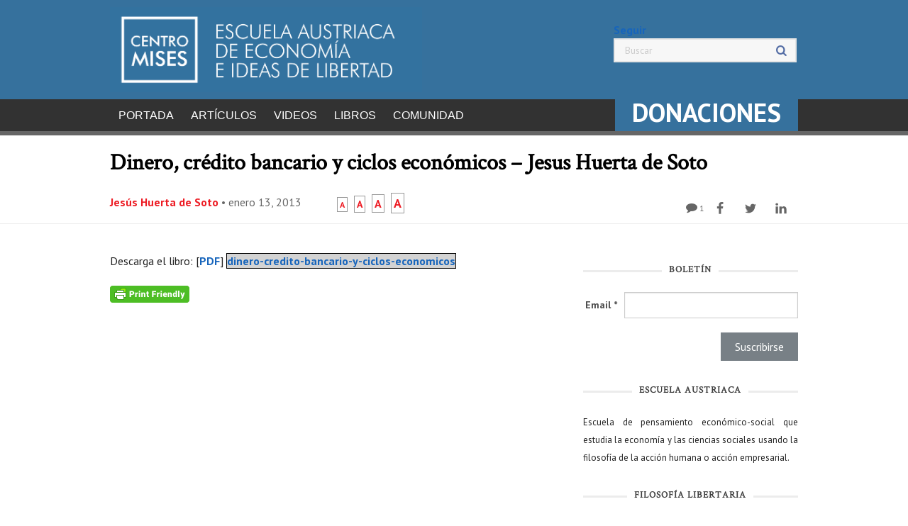

--- FILE ---
content_type: text/html; charset=UTF-8
request_url: https://www.mises.org.es/2013/01/dinero-credito-bancario-y-ciclos-economicos/
body_size: 24635
content:
<!DOCTYPE html>
<html lang="es" prefix="og: http://ogp.me/ns#">
<!-- paulirish.com/2008/conditional-stylesheets-vs-css-hacks-answer-neither/ -->
<!--[if lt IE 7]> <html class="no-js ie6 oldie" lang="en"> <![endif]-->
<!--[if IE 7]>    <html class="no-js ie7 oldie" lang="en"> <![endif]-->
<!--[if IE 8]>    <html class="no-js ie8 oldie" lang="en"> <![endif]-->
<!-- Consider adding an manifest.appcache: h5bp.com/d/Offline -->
<!--[if gt IE 8]> <html class="no-js" lang="en"> <![endif]-->
<head>
	<meta charset="UTF-8">
	<script async src="//pagead2.googlesyndication.com/pagead/js/adsbygoogle.js"></script>
	<script>
	  (adsbygoogle = window.adsbygoogle || []).push({
	    google_ad_client: "ca-pub-7733634280586875",
	    enable_page_level_ads: true
	  });
	</script>
	
	<!-- Global site tag (gtag.js) - Google Analytics -->
<!--
	<script async src="https://www.googletagmanager.com/gtag/js?id=UA-180187846-1"></script>
	<script>
	  window.dataLayer = window.dataLayer || [];
	  function gtag(){dataLayer.push(arguments);}
	  gtag('js', new Date());
	
	  gtag('config', 'UA-180187846-1');
	</script> 
--> 

	<title>Dinero, crédito bancario y ciclos económicos - Jesus Huerta de Soto - Centro Mises (Mises Hispano) Centro Mises (Mises Hispano)</title>
	<meta name="google-site-verification" content="ejg3uxgSvwyG1tgQlV4laqIfI7RBK75w4fYW2JOs1bQ" />
	<meta name="viewport" content="width=device-width" />
			<link rel="shortcut icon" type="image/png" href="https://www.mises.org.es/wp-content/uploads/2020/10/Artboard-2-1.png">
		
    <meta name='robots' content='index, follow, max-image-preview:large, max-snippet:-1, max-video-preview:-1' />
<meta property="og:locale" content="es_ES" />
<meta property="og:type" content="article" />
<meta property="og:title" content="Dinero, crédito bancario y ciclos económicos &#8211; Jesus Huerta de Soto" />
<meta property="og:description" content="Descarga el libro:" />
<meta property="og:url" content="https://www.mises.org.es/2013/01/dinero-credito-bancario-y-ciclos-economicos/" />
<meta property="og:site_name" content="Centro Mises (Mises Hispano)" />
<meta property="article:section" content="Libros" />
<meta property="article:published_time" content="2013-01-13T21:20:52+01:00" />
<meta property="article:modified_time" content="2019-01-13T21:07:03+01:00" />
<meta property="og:updated_time" content="2019-01-13T21:07:03+01:00" />
<meta property="og:image" content="https://www.mises.org.es/wp-content/uploads/2013/01/Dinero-credito-bancarios-ciclos-economicos-e1331173711524.gif" />
<meta property="og:image:secure_url" content="https://www.mises.org.es/wp-content/uploads/2013/01/Dinero-credito-bancarios-ciclos-economicos-e1331173711524.gif" />
<meta name="twitter:card" content="summary" />
<meta name="twitter:site" content="institutomises" />
<meta name="twitter:domain" content="Centro Mises (Mises Hispano)" />
<meta name="twitter:title" content="Dinero, crédito bancario y ciclos económicos &#8211; Jesus Huerta de Soto" />
<meta name="twitter:description" content="Descarga el libro:" />
<meta name="twitter:url" content="https://www.mises.org.es/2013/01/dinero-credito-bancario-y-ciclos-economicos/" />

	<!-- This site is optimized with the Yoast SEO plugin v26.6 - https://yoast.com/wordpress/plugins/seo/ -->
	<link rel="canonical" href="https://www.mises.org.es/2013/01/dinero-credito-bancario-y-ciclos-economicos/" />
	<meta property="og:locale" content="es_ES" />
	<meta property="og:type" content="article" />
	<meta property="og:title" content="Dinero, crédito bancario y ciclos económicos - Jesus Huerta de Soto - Centro Mises (Mises Hispano)" />
	<meta property="og:description" content="Descarga el libro: [PDF]" />
	<meta property="og:url" content="https://www.mises.org.es/2013/01/dinero-credito-bancario-y-ciclos-economicos/" />
	<meta property="og:site_name" content="Centro Mises (Mises Hispano)" />
	<meta property="article:published_time" content="2013-01-13T21:20:52+00:00" />
	<meta property="article:modified_time" content="2019-01-13T20:07:03+00:00" />
	<meta property="og:image" content="https://www.mises.org.es/wp-content/uploads/2013/01/Dinero-credito-bancarios-ciclos-economicos-e1331173711524.gif" />
	<meta property="og:image:width" content="222" />
	<meta property="og:image:height" content="200" />
	<meta property="og:image:type" content="image/gif" />
	<meta name="author" content="joakam" />
	<meta name="twitter:label1" content="Escrito por" />
	<meta name="twitter:data1" content="joakam" />
	<script type="application/ld+json" class="yoast-schema-graph">{"@context":"https://schema.org","@graph":[{"@type":"WebPage","@id":"https://www.mises.org.es/2013/01/dinero-credito-bancario-y-ciclos-economicos/","url":"https://www.mises.org.es/2013/01/dinero-credito-bancario-y-ciclos-economicos/","name":"Dinero, crédito bancario y ciclos económicos - Jesus Huerta de Soto - Centro Mises (Mises Hispano)","isPartOf":{"@id":"https://www.mises.org.es/#website"},"primaryImageOfPage":{"@id":"https://www.mises.org.es/2013/01/dinero-credito-bancario-y-ciclos-economicos/#primaryimage"},"image":{"@id":"https://www.mises.org.es/2013/01/dinero-credito-bancario-y-ciclos-economicos/#primaryimage"},"thumbnailUrl":"https://www.mises.org.es/wp-content/uploads/2013/01/Dinero-credito-bancarios-ciclos-economicos-e1331173711524.gif","datePublished":"2013-01-13T21:20:52+00:00","dateModified":"2019-01-13T20:07:03+00:00","author":{"@id":"https://www.mises.org.es/#/schema/person/3dcf58b8599bc843cdac04fa089786d3"},"inLanguage":"es","potentialAction":[{"@type":"ReadAction","target":["https://www.mises.org.es/2013/01/dinero-credito-bancario-y-ciclos-economicos/"]}]},{"@type":"ImageObject","inLanguage":"es","@id":"https://www.mises.org.es/2013/01/dinero-credito-bancario-y-ciclos-economicos/#primaryimage","url":"https://www.mises.org.es/wp-content/uploads/2013/01/Dinero-credito-bancarios-ciclos-economicos-e1331173711524.gif","contentUrl":"https://www.mises.org.es/wp-content/uploads/2013/01/Dinero-credito-bancarios-ciclos-economicos-e1331173711524.gif","width":"222","height":"200"},{"@type":"WebSite","@id":"https://www.mises.org.es/#website","url":"https://www.mises.org.es/","name":"Centro Mises (Mises Hispano)","description":"Escuela austriaca de economía e ideas de libertad","potentialAction":[{"@type":"SearchAction","target":{"@type":"EntryPoint","urlTemplate":"https://www.mises.org.es/?s={search_term_string}"},"query-input":{"@type":"PropertyValueSpecification","valueRequired":true,"valueName":"search_term_string"}}],"inLanguage":"es"},{"@type":"Person","@id":"https://www.mises.org.es/#/schema/person/3dcf58b8599bc843cdac04fa089786d3","name":"joakam","image":{"@type":"ImageObject","inLanguage":"es","@id":"https://www.mises.org.es/#/schema/person/image/","url":"https://secure.gravatar.com/avatar/e09f101764334d0e2fd1307d2d0d82f844f3589aa269ac5ee0ad418d9ca57652?s=96&d=mm&r=g","contentUrl":"https://secure.gravatar.com/avatar/e09f101764334d0e2fd1307d2d0d82f844f3589aa269ac5ee0ad418d9ca57652?s=96&d=mm&r=g","caption":"joakam"},"url":"https://www.mises.org.es/author/joakam/"}]}</script>
	<!-- / Yoast SEO plugin. -->


<link rel='dns-prefetch' href='//ajax.googleapis.com' />
<link rel='dns-prefetch' href='//www.googletagmanager.com' />
<link rel="alternate" type="application/rss+xml" title="Centro Mises (Mises Hispano) &raquo; Feed" href="https://www.mises.org.es/feed/" />
<link rel="alternate" type="application/rss+xml" title="Centro Mises (Mises Hispano) &raquo; Feed de los comentarios" href="https://www.mises.org.es/comments/feed/" />
<script type="text/javascript" id="wpp-js" src="https://www.mises.org.es/wp-content/plugins/wordpress-popular-posts/assets/js/wpp.min.js?ver=7.3.6" data-sampling="1" data-sampling-rate="100" data-api-url="https://www.mises.org.es/wp-json/wordpress-popular-posts" data-post-id="17303" data-token="49b1776fb7" data-lang="0" data-debug="0"></script>
<link rel="alternate" type="application/rss+xml" title="Centro Mises (Mises Hispano) &raquo; Comentario Dinero, crédito bancario y ciclos económicos &#8211; Jesus Huerta de Soto del feed" href="https://www.mises.org.es/2013/01/dinero-credito-bancario-y-ciclos-economicos/feed/" />
<link rel="alternate" title="oEmbed (JSON)" type="application/json+oembed" href="https://www.mises.org.es/wp-json/oembed/1.0/embed?url=https%3A%2F%2Fwww.mises.org.es%2F2013%2F01%2Fdinero-credito-bancario-y-ciclos-economicos%2F" />
<link rel="alternate" title="oEmbed (XML)" type="text/xml+oembed" href="https://www.mises.org.es/wp-json/oembed/1.0/embed?url=https%3A%2F%2Fwww.mises.org.es%2F2013%2F01%2Fdinero-credito-bancario-y-ciclos-economicos%2F&#038;format=xml" />
<style id='wp-img-auto-sizes-contain-inline-css' type='text/css'>
img:is([sizes=auto i],[sizes^="auto," i]){contain-intrinsic-size:3000px 1500px}
/*# sourceURL=wp-img-auto-sizes-contain-inline-css */
</style>
<style id='wp-emoji-styles-inline-css' type='text/css'>

	img.wp-smiley, img.emoji {
		display: inline !important;
		border: none !important;
		box-shadow: none !important;
		height: 1em !important;
		width: 1em !important;
		margin: 0 0.07em !important;
		vertical-align: -0.1em !important;
		background: none !important;
		padding: 0 !important;
	}
/*# sourceURL=wp-emoji-styles-inline-css */
</style>
<style id='wp-block-library-inline-css' type='text/css'>
:root{--wp-block-synced-color:#7a00df;--wp-block-synced-color--rgb:122,0,223;--wp-bound-block-color:var(--wp-block-synced-color);--wp-editor-canvas-background:#ddd;--wp-admin-theme-color:#007cba;--wp-admin-theme-color--rgb:0,124,186;--wp-admin-theme-color-darker-10:#006ba1;--wp-admin-theme-color-darker-10--rgb:0,107,160.5;--wp-admin-theme-color-darker-20:#005a87;--wp-admin-theme-color-darker-20--rgb:0,90,135;--wp-admin-border-width-focus:2px}@media (min-resolution:192dpi){:root{--wp-admin-border-width-focus:1.5px}}.wp-element-button{cursor:pointer}:root .has-very-light-gray-background-color{background-color:#eee}:root .has-very-dark-gray-background-color{background-color:#313131}:root .has-very-light-gray-color{color:#eee}:root .has-very-dark-gray-color{color:#313131}:root .has-vivid-green-cyan-to-vivid-cyan-blue-gradient-background{background:linear-gradient(135deg,#00d084,#0693e3)}:root .has-purple-crush-gradient-background{background:linear-gradient(135deg,#34e2e4,#4721fb 50%,#ab1dfe)}:root .has-hazy-dawn-gradient-background{background:linear-gradient(135deg,#faaca8,#dad0ec)}:root .has-subdued-olive-gradient-background{background:linear-gradient(135deg,#fafae1,#67a671)}:root .has-atomic-cream-gradient-background{background:linear-gradient(135deg,#fdd79a,#004a59)}:root .has-nightshade-gradient-background{background:linear-gradient(135deg,#330968,#31cdcf)}:root .has-midnight-gradient-background{background:linear-gradient(135deg,#020381,#2874fc)}:root{--wp--preset--font-size--normal:16px;--wp--preset--font-size--huge:42px}.has-regular-font-size{font-size:1em}.has-larger-font-size{font-size:2.625em}.has-normal-font-size{font-size:var(--wp--preset--font-size--normal)}.has-huge-font-size{font-size:var(--wp--preset--font-size--huge)}.has-text-align-center{text-align:center}.has-text-align-left{text-align:left}.has-text-align-right{text-align:right}.has-fit-text{white-space:nowrap!important}#end-resizable-editor-section{display:none}.aligncenter{clear:both}.items-justified-left{justify-content:flex-start}.items-justified-center{justify-content:center}.items-justified-right{justify-content:flex-end}.items-justified-space-between{justify-content:space-between}.screen-reader-text{border:0;clip-path:inset(50%);height:1px;margin:-1px;overflow:hidden;padding:0;position:absolute;width:1px;word-wrap:normal!important}.screen-reader-text:focus{background-color:#ddd;clip-path:none;color:#444;display:block;font-size:1em;height:auto;left:5px;line-height:normal;padding:15px 23px 14px;text-decoration:none;top:5px;width:auto;z-index:100000}html :where(.has-border-color){border-style:solid}html :where([style*=border-top-color]){border-top-style:solid}html :where([style*=border-right-color]){border-right-style:solid}html :where([style*=border-bottom-color]){border-bottom-style:solid}html :where([style*=border-left-color]){border-left-style:solid}html :where([style*=border-width]){border-style:solid}html :where([style*=border-top-width]){border-top-style:solid}html :where([style*=border-right-width]){border-right-style:solid}html :where([style*=border-bottom-width]){border-bottom-style:solid}html :where([style*=border-left-width]){border-left-style:solid}html :where(img[class*=wp-image-]){height:auto;max-width:100%}:where(figure){margin:0 0 1em}html :where(.is-position-sticky){--wp-admin--admin-bar--position-offset:var(--wp-admin--admin-bar--height,0px)}@media screen and (max-width:600px){html :where(.is-position-sticky){--wp-admin--admin-bar--position-offset:0px}}

/*# sourceURL=wp-block-library-inline-css */
</style><style id='global-styles-inline-css' type='text/css'>
:root{--wp--preset--aspect-ratio--square: 1;--wp--preset--aspect-ratio--4-3: 4/3;--wp--preset--aspect-ratio--3-4: 3/4;--wp--preset--aspect-ratio--3-2: 3/2;--wp--preset--aspect-ratio--2-3: 2/3;--wp--preset--aspect-ratio--16-9: 16/9;--wp--preset--aspect-ratio--9-16: 9/16;--wp--preset--color--black: #000000;--wp--preset--color--cyan-bluish-gray: #abb8c3;--wp--preset--color--white: #ffffff;--wp--preset--color--pale-pink: #f78da7;--wp--preset--color--vivid-red: #cf2e2e;--wp--preset--color--luminous-vivid-orange: #ff6900;--wp--preset--color--luminous-vivid-amber: #fcb900;--wp--preset--color--light-green-cyan: #7bdcb5;--wp--preset--color--vivid-green-cyan: #00d084;--wp--preset--color--pale-cyan-blue: #8ed1fc;--wp--preset--color--vivid-cyan-blue: #0693e3;--wp--preset--color--vivid-purple: #9b51e0;--wp--preset--gradient--vivid-cyan-blue-to-vivid-purple: linear-gradient(135deg,rgb(6,147,227) 0%,rgb(155,81,224) 100%);--wp--preset--gradient--light-green-cyan-to-vivid-green-cyan: linear-gradient(135deg,rgb(122,220,180) 0%,rgb(0,208,130) 100%);--wp--preset--gradient--luminous-vivid-amber-to-luminous-vivid-orange: linear-gradient(135deg,rgb(252,185,0) 0%,rgb(255,105,0) 100%);--wp--preset--gradient--luminous-vivid-orange-to-vivid-red: linear-gradient(135deg,rgb(255,105,0) 0%,rgb(207,46,46) 100%);--wp--preset--gradient--very-light-gray-to-cyan-bluish-gray: linear-gradient(135deg,rgb(238,238,238) 0%,rgb(169,184,195) 100%);--wp--preset--gradient--cool-to-warm-spectrum: linear-gradient(135deg,rgb(74,234,220) 0%,rgb(151,120,209) 20%,rgb(207,42,186) 40%,rgb(238,44,130) 60%,rgb(251,105,98) 80%,rgb(254,248,76) 100%);--wp--preset--gradient--blush-light-purple: linear-gradient(135deg,rgb(255,206,236) 0%,rgb(152,150,240) 100%);--wp--preset--gradient--blush-bordeaux: linear-gradient(135deg,rgb(254,205,165) 0%,rgb(254,45,45) 50%,rgb(107,0,62) 100%);--wp--preset--gradient--luminous-dusk: linear-gradient(135deg,rgb(255,203,112) 0%,rgb(199,81,192) 50%,rgb(65,88,208) 100%);--wp--preset--gradient--pale-ocean: linear-gradient(135deg,rgb(255,245,203) 0%,rgb(182,227,212) 50%,rgb(51,167,181) 100%);--wp--preset--gradient--electric-grass: linear-gradient(135deg,rgb(202,248,128) 0%,rgb(113,206,126) 100%);--wp--preset--gradient--midnight: linear-gradient(135deg,rgb(2,3,129) 0%,rgb(40,116,252) 100%);--wp--preset--font-size--small: 13px;--wp--preset--font-size--medium: 20px;--wp--preset--font-size--large: 36px;--wp--preset--font-size--x-large: 42px;--wp--preset--spacing--20: 0.44rem;--wp--preset--spacing--30: 0.67rem;--wp--preset--spacing--40: 1rem;--wp--preset--spacing--50: 1.5rem;--wp--preset--spacing--60: 2.25rem;--wp--preset--spacing--70: 3.38rem;--wp--preset--spacing--80: 5.06rem;--wp--preset--shadow--natural: 6px 6px 9px rgba(0, 0, 0, 0.2);--wp--preset--shadow--deep: 12px 12px 50px rgba(0, 0, 0, 0.4);--wp--preset--shadow--sharp: 6px 6px 0px rgba(0, 0, 0, 0.2);--wp--preset--shadow--outlined: 6px 6px 0px -3px rgb(255, 255, 255), 6px 6px rgb(0, 0, 0);--wp--preset--shadow--crisp: 6px 6px 0px rgb(0, 0, 0);}:where(.is-layout-flex){gap: 0.5em;}:where(.is-layout-grid){gap: 0.5em;}body .is-layout-flex{display: flex;}.is-layout-flex{flex-wrap: wrap;align-items: center;}.is-layout-flex > :is(*, div){margin: 0;}body .is-layout-grid{display: grid;}.is-layout-grid > :is(*, div){margin: 0;}:where(.wp-block-columns.is-layout-flex){gap: 2em;}:where(.wp-block-columns.is-layout-grid){gap: 2em;}:where(.wp-block-post-template.is-layout-flex){gap: 1.25em;}:where(.wp-block-post-template.is-layout-grid){gap: 1.25em;}.has-black-color{color: var(--wp--preset--color--black) !important;}.has-cyan-bluish-gray-color{color: var(--wp--preset--color--cyan-bluish-gray) !important;}.has-white-color{color: var(--wp--preset--color--white) !important;}.has-pale-pink-color{color: var(--wp--preset--color--pale-pink) !important;}.has-vivid-red-color{color: var(--wp--preset--color--vivid-red) !important;}.has-luminous-vivid-orange-color{color: var(--wp--preset--color--luminous-vivid-orange) !important;}.has-luminous-vivid-amber-color{color: var(--wp--preset--color--luminous-vivid-amber) !important;}.has-light-green-cyan-color{color: var(--wp--preset--color--light-green-cyan) !important;}.has-vivid-green-cyan-color{color: var(--wp--preset--color--vivid-green-cyan) !important;}.has-pale-cyan-blue-color{color: var(--wp--preset--color--pale-cyan-blue) !important;}.has-vivid-cyan-blue-color{color: var(--wp--preset--color--vivid-cyan-blue) !important;}.has-vivid-purple-color{color: var(--wp--preset--color--vivid-purple) !important;}.has-black-background-color{background-color: var(--wp--preset--color--black) !important;}.has-cyan-bluish-gray-background-color{background-color: var(--wp--preset--color--cyan-bluish-gray) !important;}.has-white-background-color{background-color: var(--wp--preset--color--white) !important;}.has-pale-pink-background-color{background-color: var(--wp--preset--color--pale-pink) !important;}.has-vivid-red-background-color{background-color: var(--wp--preset--color--vivid-red) !important;}.has-luminous-vivid-orange-background-color{background-color: var(--wp--preset--color--luminous-vivid-orange) !important;}.has-luminous-vivid-amber-background-color{background-color: var(--wp--preset--color--luminous-vivid-amber) !important;}.has-light-green-cyan-background-color{background-color: var(--wp--preset--color--light-green-cyan) !important;}.has-vivid-green-cyan-background-color{background-color: var(--wp--preset--color--vivid-green-cyan) !important;}.has-pale-cyan-blue-background-color{background-color: var(--wp--preset--color--pale-cyan-blue) !important;}.has-vivid-cyan-blue-background-color{background-color: var(--wp--preset--color--vivid-cyan-blue) !important;}.has-vivid-purple-background-color{background-color: var(--wp--preset--color--vivid-purple) !important;}.has-black-border-color{border-color: var(--wp--preset--color--black) !important;}.has-cyan-bluish-gray-border-color{border-color: var(--wp--preset--color--cyan-bluish-gray) !important;}.has-white-border-color{border-color: var(--wp--preset--color--white) !important;}.has-pale-pink-border-color{border-color: var(--wp--preset--color--pale-pink) !important;}.has-vivid-red-border-color{border-color: var(--wp--preset--color--vivid-red) !important;}.has-luminous-vivid-orange-border-color{border-color: var(--wp--preset--color--luminous-vivid-orange) !important;}.has-luminous-vivid-amber-border-color{border-color: var(--wp--preset--color--luminous-vivid-amber) !important;}.has-light-green-cyan-border-color{border-color: var(--wp--preset--color--light-green-cyan) !important;}.has-vivid-green-cyan-border-color{border-color: var(--wp--preset--color--vivid-green-cyan) !important;}.has-pale-cyan-blue-border-color{border-color: var(--wp--preset--color--pale-cyan-blue) !important;}.has-vivid-cyan-blue-border-color{border-color: var(--wp--preset--color--vivid-cyan-blue) !important;}.has-vivid-purple-border-color{border-color: var(--wp--preset--color--vivid-purple) !important;}.has-vivid-cyan-blue-to-vivid-purple-gradient-background{background: var(--wp--preset--gradient--vivid-cyan-blue-to-vivid-purple) !important;}.has-light-green-cyan-to-vivid-green-cyan-gradient-background{background: var(--wp--preset--gradient--light-green-cyan-to-vivid-green-cyan) !important;}.has-luminous-vivid-amber-to-luminous-vivid-orange-gradient-background{background: var(--wp--preset--gradient--luminous-vivid-amber-to-luminous-vivid-orange) !important;}.has-luminous-vivid-orange-to-vivid-red-gradient-background{background: var(--wp--preset--gradient--luminous-vivid-orange-to-vivid-red) !important;}.has-very-light-gray-to-cyan-bluish-gray-gradient-background{background: var(--wp--preset--gradient--very-light-gray-to-cyan-bluish-gray) !important;}.has-cool-to-warm-spectrum-gradient-background{background: var(--wp--preset--gradient--cool-to-warm-spectrum) !important;}.has-blush-light-purple-gradient-background{background: var(--wp--preset--gradient--blush-light-purple) !important;}.has-blush-bordeaux-gradient-background{background: var(--wp--preset--gradient--blush-bordeaux) !important;}.has-luminous-dusk-gradient-background{background: var(--wp--preset--gradient--luminous-dusk) !important;}.has-pale-ocean-gradient-background{background: var(--wp--preset--gradient--pale-ocean) !important;}.has-electric-grass-gradient-background{background: var(--wp--preset--gradient--electric-grass) !important;}.has-midnight-gradient-background{background: var(--wp--preset--gradient--midnight) !important;}.has-small-font-size{font-size: var(--wp--preset--font-size--small) !important;}.has-medium-font-size{font-size: var(--wp--preset--font-size--medium) !important;}.has-large-font-size{font-size: var(--wp--preset--font-size--large) !important;}.has-x-large-font-size{font-size: var(--wp--preset--font-size--x-large) !important;}
/*# sourceURL=global-styles-inline-css */
</style>

<style id='classic-theme-styles-inline-css' type='text/css'>
/*! This file is auto-generated */
.wp-block-button__link{color:#fff;background-color:#32373c;border-radius:9999px;box-shadow:none;text-decoration:none;padding:calc(.667em + 2px) calc(1.333em + 2px);font-size:1.125em}.wp-block-file__button{background:#32373c;color:#fff;text-decoration:none}
/*# sourceURL=/wp-includes/css/classic-themes.min.css */
</style>
<link rel='stylesheet' id='rfw-style-css' href='https://www.mises.org.es/wp-content/plugins/rss-feed-widget/css/style.css' type='text/css' media='all' />
<link rel='stylesheet' id='bigger-picture-css' href='https://www.mises.org.es/wp-content/plugins/youtube-channel/assets/lib/bigger-picture/css/bigger-picture.min.css' type='text/css' media='all' />
<link rel='stylesheet' id='youtube-channel-css' href='https://www.mises.org.es/wp-content/plugins/youtube-channel/assets/css/youtube-channel.min.css' type='text/css' media='all' />
<link rel='stylesheet' id='wordpress-popular-posts-css-css' href='https://www.mises.org.es/wp-content/plugins/wordpress-popular-posts/assets/css/wpp.css' type='text/css' media='all' />
<link rel='stylesheet' id='reverie-normalize-stylesheet-css' href='https://www.mises.org.es/wp-content/themes/foundation5/css/normalize.css' type='text/css' media='all' />
<link rel='stylesheet' id='reverie-foundation-stylesheet-css' href='https://www.mises.org.es/wp-content/themes/foundation5/css/foundation.css' type='text/css' media='all' />
<link rel='stylesheet' id='reverie-stylesheet-css' href='https://www.mises.org.es/wp-content/themes/foundation5/style.css' type='text/css' media='all' />
<link rel='stylesheet' id='easy-social-share-buttons-nativeskinned-css' href='https://www.mises.org.es/wp-content/plugins/easy-social-share-buttons3/assets/css/essb-native-skinned.min.css' type='text/css' media='all' />
<link rel='stylesheet' id='essb-social-profiles-css' href='https://www.mises.org.es/wp-content/plugins/easy-social-share-buttons3/lib/modules/social-followers-counter/assets/social-profiles.min.css' type='text/css' media='all' />
<link rel='stylesheet' id='easy-social-share-buttons-css' href='https://www.mises.org.es/wp-content/plugins/easy-social-share-buttons3/assets/css/easy-social-share-buttons.css' type='text/css' media='all' />
<script type="text/javascript" src="https://ajax.googleapis.com/ajax/libs/jquery/1.9.1/jquery.min.js" id="jquery-js"></script>
<script type="text/javascript" src="https://www.mises.org.es/wp-content/themes/foundation5/js/vendor/modernizr.js" id="reverie-modernizr-js"></script>
<script type="text/javascript" src="https://www.mises.org.es/wp-content/themes/foundation5/flexslider-min.js" id="flexslider-js"></script>
<link rel="https://api.w.org/" href="https://www.mises.org.es/wp-json/" /><link rel="alternate" title="JSON" type="application/json" href="https://www.mises.org.es/wp-json/wp/v2/posts/17303" /><link rel='shortlink' href='https://www.mises.org.es/?p=17303' />
<meta name="generator" content="Site Kit by Google 1.168.0" />        <style type="text/css" id="pf-main-css">
            
				@media screen {
					.printfriendly {
						z-index: 1000; position: relative
					}
					.printfriendly a, .printfriendly a:link, .printfriendly a:visited, .printfriendly a:hover, .printfriendly a:active {
						font-weight: 600;
						cursor: pointer;
						text-decoration: none;
						border: none;
						-webkit-box-shadow: none;
						-moz-box-shadow: none;
						box-shadow: none;
						outline:none;
						font-size: 14px !important;
						color: #1754a3 !important;
					}
					.printfriendly.pf-alignleft {
						float: left;
					}
					.printfriendly.pf-alignright {
						float: right;
					}
					.printfriendly.pf-aligncenter {
						justify-content: center;
						display: flex; align-items: center;
					}
				}

				.pf-button-img {
					border: none;
					-webkit-box-shadow: none;
					-moz-box-shadow: none;
					box-shadow: none;
					padding: 0;
					margin: 0;
					display: inline;
					vertical-align: middle;
				}

				img.pf-button-img + .pf-button-text {
					margin-left: 6px;
				}

				@media print {
					.printfriendly {
						display: none;
					}
				}
				        </style>

            
        <style type="text/css" id="pf-excerpt-styles">
          .pf-button.pf-button-excerpt {
              display: none;
           }
        </style>

                        <style id="wpp-loading-animation-styles">@-webkit-keyframes bgslide{from{background-position-x:0}to{background-position-x:-200%}}@keyframes bgslide{from{background-position-x:0}to{background-position-x:-200%}}.wpp-widget-block-placeholder,.wpp-shortcode-placeholder{margin:0 auto;width:60px;height:3px;background:#dd3737;background:linear-gradient(90deg,#dd3737 0%,#571313 10%,#dd3737 100%);background-size:200% auto;border-radius:3px;-webkit-animation:bgslide 1s infinite linear;animation:bgslide 1s infinite linear}</style>
            <meta name="description" content="Descarga el libro: [PDF] [pdf-embedder url=&quot;https://www.mises.org.es/wp-content/uploads/2013/01/dinero-credito-bancario-y-ciclos-economicos.pdf&quot;]"><link rel="amphtml" href="https://www.mises.org.es/2013/01/dinero-credito-bancario-y-ciclos-economicos/?amp=1">
        
    <link href='https://fonts.googleapis.com/css?family=PT+Sans' rel='stylesheet' type='text/css'>
    <script src="https://www.mises.org.es/wp-content/themes/foundation5/js/jquery.hc-sticky.min.js"></script>
    <script src="https://www.mises.org.es/wp-content/themes/foundation5/js/jquery.backstretch.min.js"></script>

    <script src="https://www.mises.org.es/wp-content/themes/foundation5/js/jquery.cookie.js"></script>
    <script src="https://www.mises.org.es/wp-content/themes/foundation5/js/jquery.textresizer.min.js"></script>

	<meta property="fb:app_id" content="553068374851863" />

	<style type="text/css" media="all">
		#toph, nav.tab-bar { background: #36719d }
		.ytc_video_container h5 { height: 42px }	
		#dailyrssok ul.rfw_dock.rfw_list { display: flex; flex-flow: row wrap; list-style: none; }
		#dailyrssok ul.rfw_dock.rfw_list li { padding: 0 0.9375rem; -ms-flex: 0 0 100%; flex: 0 0 100%; max-width: 100%; list-style: none; text-align: justify; padding-top: 10px }
		#dailyrssok ul.rfw_dock h3 { text-transform: none; }
		
		#rfw_dock-30 .text_div { display: none }
		#rfw_dock-30 .rfw_list.rfw_dock li { margin: 0; padding: 0 }
		#rfw_dock-30 .rfw_dock h3 { margin: 0 }
		#rfw_dock-30 .widget-title { text-align: center; font-size: 13px; line-height: 3.4725em }
		#rfw_dock-30 ul { list-style: none }
		
		#rfw_dock-20 .rfw_list.rfw_dock li:first-child { padding-top: 10px; border-top: 1px solid #eee }
		
		@media print, screen and (min-width: 40em) {
			#dailyrssok ul.rfw_dock.rfw_list li { -ms-flex: 0 0 50%; flex: 0 0 50%; max-width: 50%; }
		}
	</style>
<script async src="https://fundingchoicesmessages.google.com/i/pub-7733634280586875?ers=1"></script><script>(function() {function signalGooglefcPresent() {if (!window.frames['googlefcPresent']) {if (document.body) {const iframe = document.createElement('iframe'); iframe.style = 'width: 0; height: 0; border: none; z-index: -1000; left: -1000px; top: -1000px;'; iframe.style.display = 'none'; iframe.name = 'googlefcPresent'; document.body.appendChild(iframe);} else {setTimeout(signalGooglefcPresent, 0);}}}signalGooglefcPresent();})();</script>
	<script>(function(){'use strict';function aa(a){var b=0;return function(){return b<a.length?{done:!1,value:a[b++]}:{done:!0}}}var ba=typeof Object.defineProperties=="function"?Object.defineProperty:function(a,b,c){if(a==Array.prototype||a==Object.prototype)return a;a[b]=c.value;return a};
function ca(a){a=["object"==typeof globalThis&&globalThis,a,"object"==typeof window&&window,"object"==typeof self&&self,"object"==typeof global&&global];for(var b=0;b<a.length;++b){var c=a[b];if(c&&c.Math==Math)return c}throw Error("Cannot find global object");}var da=ca(this);function l(a,b){if(b)a:{var c=da;a=a.split(".");for(var d=0;d<a.length-1;d++){var e=a[d];if(!(e in c))break a;c=c[e]}a=a[a.length-1];d=c[a];b=b(d);b!=d&&b!=null&&ba(c,a,{configurable:!0,writable:!0,value:b})}}
function ea(a){return a.raw=a}function n(a){var b=typeof Symbol!="undefined"&&Symbol.iterator&&a[Symbol.iterator];if(b)return b.call(a);if(typeof a.length=="number")return{next:aa(a)};throw Error(String(a)+" is not an iterable or ArrayLike");}function fa(a){for(var b,c=[];!(b=a.next()).done;)c.push(b.value);return c}var ha=typeof Object.create=="function"?Object.create:function(a){function b(){}b.prototype=a;return new b},p;
if(typeof Object.setPrototypeOf=="function")p=Object.setPrototypeOf;else{var q;a:{var ja={a:!0},ka={};try{ka.__proto__=ja;q=ka.a;break a}catch(a){}q=!1}p=q?function(a,b){a.__proto__=b;if(a.__proto__!==b)throw new TypeError(a+" is not extensible");return a}:null}var la=p;
function t(a,b){a.prototype=ha(b.prototype);a.prototype.constructor=a;if(la)la(a,b);else for(var c in b)if(c!="prototype")if(Object.defineProperties){var d=Object.getOwnPropertyDescriptor(b,c);d&&Object.defineProperty(a,c,d)}else a[c]=b[c];a.A=b.prototype}function ma(){for(var a=Number(this),b=[],c=a;c<arguments.length;c++)b[c-a]=arguments[c];return b}l("Object.is",function(a){return a?a:function(b,c){return b===c?b!==0||1/b===1/c:b!==b&&c!==c}});
l("Array.prototype.includes",function(a){return a?a:function(b,c){var d=this;d instanceof String&&(d=String(d));var e=d.length;c=c||0;for(c<0&&(c=Math.max(c+e,0));c<e;c++){var f=d[c];if(f===b||Object.is(f,b))return!0}return!1}});
l("String.prototype.includes",function(a){return a?a:function(b,c){if(this==null)throw new TypeError("The 'this' value for String.prototype.includes must not be null or undefined");if(b instanceof RegExp)throw new TypeError("First argument to String.prototype.includes must not be a regular expression");return this.indexOf(b,c||0)!==-1}});l("Number.MAX_SAFE_INTEGER",function(){return 9007199254740991});
l("Number.isFinite",function(a){return a?a:function(b){return typeof b!=="number"?!1:!isNaN(b)&&b!==Infinity&&b!==-Infinity}});l("Number.isInteger",function(a){return a?a:function(b){return Number.isFinite(b)?b===Math.floor(b):!1}});l("Number.isSafeInteger",function(a){return a?a:function(b){return Number.isInteger(b)&&Math.abs(b)<=Number.MAX_SAFE_INTEGER}});
l("Math.trunc",function(a){return a?a:function(b){b=Number(b);if(isNaN(b)||b===Infinity||b===-Infinity||b===0)return b;var c=Math.floor(Math.abs(b));return b<0?-c:c}});/*

 Copyright The Closure Library Authors.
 SPDX-License-Identifier: Apache-2.0
*/
var u=this||self;function v(a,b){a:{var c=["CLOSURE_FLAGS"];for(var d=u,e=0;e<c.length;e++)if(d=d[c[e]],d==null){c=null;break a}c=d}a=c&&c[a];return a!=null?a:b}function w(a){return a};function na(a){u.setTimeout(function(){throw a;},0)};var oa=v(610401301,!1),pa=v(188588736,!0),qa=v(645172343,v(1,!0));var x,ra=u.navigator;x=ra?ra.userAgentData||null:null;function z(a){return oa?x?x.brands.some(function(b){return(b=b.brand)&&b.indexOf(a)!=-1}):!1:!1}function A(a){var b;a:{if(b=u.navigator)if(b=b.userAgent)break a;b=""}return b.indexOf(a)!=-1};function B(){return oa?!!x&&x.brands.length>0:!1}function C(){return B()?z("Chromium"):(A("Chrome")||A("CriOS"))&&!(B()?0:A("Edge"))||A("Silk")};var sa=B()?!1:A("Trident")||A("MSIE");!A("Android")||C();C();A("Safari")&&(C()||(B()?0:A("Coast"))||(B()?0:A("Opera"))||(B()?0:A("Edge"))||(B()?z("Microsoft Edge"):A("Edg/"))||B()&&z("Opera"));var ta={},D=null;var ua=typeof Uint8Array!=="undefined",va=!sa&&typeof btoa==="function";var wa;function E(){return typeof BigInt==="function"};var F=typeof Symbol==="function"&&typeof Symbol()==="symbol";function xa(a){return typeof Symbol==="function"&&typeof Symbol()==="symbol"?Symbol():a}var G=xa(),ya=xa("2ex");var za=F?function(a,b){a[G]|=b}:function(a,b){a.g!==void 0?a.g|=b:Object.defineProperties(a,{g:{value:b,configurable:!0,writable:!0,enumerable:!1}})},H=F?function(a){return a[G]|0}:function(a){return a.g|0},I=F?function(a){return a[G]}:function(a){return a.g},J=F?function(a,b){a[G]=b}:function(a,b){a.g!==void 0?a.g=b:Object.defineProperties(a,{g:{value:b,configurable:!0,writable:!0,enumerable:!1}})};function Aa(a,b){J(b,(a|0)&-14591)}function Ba(a,b){J(b,(a|34)&-14557)};var K={},Ca={};function Da(a){return!(!a||typeof a!=="object"||a.g!==Ca)}function Ea(a){return a!==null&&typeof a==="object"&&!Array.isArray(a)&&a.constructor===Object}function L(a,b,c){if(!Array.isArray(a)||a.length)return!1;var d=H(a);if(d&1)return!0;if(!(b&&(Array.isArray(b)?b.includes(c):b.has(c))))return!1;J(a,d|1);return!0};var M=0,N=0;function Fa(a){var b=a>>>0;M=b;N=(a-b)/4294967296>>>0}function Ga(a){if(a<0){Fa(-a);var b=n(Ha(M,N));a=b.next().value;b=b.next().value;M=a>>>0;N=b>>>0}else Fa(a)}function Ia(a,b){b>>>=0;a>>>=0;if(b<=2097151)var c=""+(4294967296*b+a);else E()?c=""+(BigInt(b)<<BigInt(32)|BigInt(a)):(c=(a>>>24|b<<8)&16777215,b=b>>16&65535,a=(a&16777215)+c*6777216+b*6710656,c+=b*8147497,b*=2,a>=1E7&&(c+=a/1E7>>>0,a%=1E7),c>=1E7&&(b+=c/1E7>>>0,c%=1E7),c=b+Ja(c)+Ja(a));return c}
function Ja(a){a=String(a);return"0000000".slice(a.length)+a}function Ha(a,b){b=~b;a?a=~a+1:b+=1;return[a,b]};var Ka=/^-?([1-9][0-9]*|0)(\.[0-9]+)?$/;var O;function La(a,b){O=b;a=new a(b);O=void 0;return a}
function P(a,b,c){a==null&&(a=O);O=void 0;if(a==null){var d=96;c?(a=[c],d|=512):a=[];b&&(d=d&-16760833|(b&1023)<<14)}else{if(!Array.isArray(a))throw Error("narr");d=H(a);if(d&2048)throw Error("farr");if(d&64)return a;d|=64;if(c&&(d|=512,c!==a[0]))throw Error("mid");a:{c=a;var e=c.length;if(e){var f=e-1;if(Ea(c[f])){d|=256;b=f-(+!!(d&512)-1);if(b>=1024)throw Error("pvtlmt");d=d&-16760833|(b&1023)<<14;break a}}if(b){b=Math.max(b,e-(+!!(d&512)-1));if(b>1024)throw Error("spvt");d=d&-16760833|(b&1023)<<
14}}}J(a,d);return a};function Ma(a){switch(typeof a){case "number":return isFinite(a)?a:String(a);case "boolean":return a?1:0;case "object":if(a)if(Array.isArray(a)){if(L(a,void 0,0))return}else if(ua&&a!=null&&a instanceof Uint8Array){if(va){for(var b="",c=0,d=a.length-10240;c<d;)b+=String.fromCharCode.apply(null,a.subarray(c,c+=10240));b+=String.fromCharCode.apply(null,c?a.subarray(c):a);a=btoa(b)}else{b===void 0&&(b=0);if(!D){D={};c="ABCDEFGHIJKLMNOPQRSTUVWXYZabcdefghijklmnopqrstuvwxyz0123456789".split("");d=["+/=",
"+/","-_=","-_.","-_"];for(var e=0;e<5;e++){var f=c.concat(d[e].split(""));ta[e]=f;for(var g=0;g<f.length;g++){var h=f[g];D[h]===void 0&&(D[h]=g)}}}b=ta[b];c=Array(Math.floor(a.length/3));d=b[64]||"";for(e=f=0;f<a.length-2;f+=3){var k=a[f],m=a[f+1];h=a[f+2];g=b[k>>2];k=b[(k&3)<<4|m>>4];m=b[(m&15)<<2|h>>6];h=b[h&63];c[e++]=g+k+m+h}g=0;h=d;switch(a.length-f){case 2:g=a[f+1],h=b[(g&15)<<2]||d;case 1:a=a[f],c[e]=b[a>>2]+b[(a&3)<<4|g>>4]+h+d}a=c.join("")}return a}}return a};function Na(a,b,c){a=Array.prototype.slice.call(a);var d=a.length,e=b&256?a[d-1]:void 0;d+=e?-1:0;for(b=b&512?1:0;b<d;b++)a[b]=c(a[b]);if(e){b=a[b]={};for(var f in e)Object.prototype.hasOwnProperty.call(e,f)&&(b[f]=c(e[f]))}return a}function Oa(a,b,c,d,e){if(a!=null){if(Array.isArray(a))a=L(a,void 0,0)?void 0:e&&H(a)&2?a:Pa(a,b,c,d!==void 0,e);else if(Ea(a)){var f={},g;for(g in a)Object.prototype.hasOwnProperty.call(a,g)&&(f[g]=Oa(a[g],b,c,d,e));a=f}else a=b(a,d);return a}}
function Pa(a,b,c,d,e){var f=d||c?H(a):0;d=d?!!(f&32):void 0;a=Array.prototype.slice.call(a);for(var g=0;g<a.length;g++)a[g]=Oa(a[g],b,c,d,e);c&&c(f,a);return a}function Qa(a){return a.s===K?a.toJSON():Ma(a)};function Ra(a,b,c){c=c===void 0?Ba:c;if(a!=null){if(ua&&a instanceof Uint8Array)return b?a:new Uint8Array(a);if(Array.isArray(a)){var d=H(a);if(d&2)return a;b&&(b=d===0||!!(d&32)&&!(d&64||!(d&16)));return b?(J(a,(d|34)&-12293),a):Pa(a,Ra,d&4?Ba:c,!0,!0)}a.s===K&&(c=a.h,d=I(c),a=d&2?a:La(a.constructor,Sa(c,d,!0)));return a}}function Sa(a,b,c){var d=c||b&2?Ba:Aa,e=!!(b&32);a=Na(a,b,function(f){return Ra(f,e,d)});za(a,32|(c?2:0));return a};function Ta(a,b){a=a.h;return Ua(a,I(a),b)}function Va(a,b,c,d){b=d+(+!!(b&512)-1);if(!(b<0||b>=a.length||b>=c))return a[b]}
function Ua(a,b,c,d){if(c===-1)return null;var e=b>>14&1023||536870912;if(c>=e){if(b&256)return a[a.length-1][c]}else{var f=a.length;if(d&&b&256&&(d=a[f-1][c],d!=null)){if(Va(a,b,e,c)&&ya!=null){var g;a=(g=wa)!=null?g:wa={};g=a[ya]||0;g>=4||(a[ya]=g+1,g=Error(),g.__closure__error__context__984382||(g.__closure__error__context__984382={}),g.__closure__error__context__984382.severity="incident",na(g))}return d}return Va(a,b,e,c)}}
function Wa(a,b,c,d,e){var f=b>>14&1023||536870912;if(c>=f||e&&!qa){var g=b;if(b&256)e=a[a.length-1];else{if(d==null)return;e=a[f+(+!!(b&512)-1)]={};g|=256}e[c]=d;c<f&&(a[c+(+!!(b&512)-1)]=void 0);g!==b&&J(a,g)}else a[c+(+!!(b&512)-1)]=d,b&256&&(a=a[a.length-1],c in a&&delete a[c])}
function Xa(a,b){var c=Ya;var d=d===void 0?!1:d;var e=a.h;var f=I(e),g=Ua(e,f,b,d);if(g!=null&&typeof g==="object"&&g.s===K)c=g;else if(Array.isArray(g)){var h=H(g),k=h;k===0&&(k|=f&32);k|=f&2;k!==h&&J(g,k);c=new c(g)}else c=void 0;c!==g&&c!=null&&Wa(e,f,b,c,d);e=c;if(e==null)return e;a=a.h;f=I(a);f&2||(g=e,c=g.h,h=I(c),g=h&2?La(g.constructor,Sa(c,h,!1)):g,g!==e&&(e=g,Wa(a,f,b,e,d)));return e}function Za(a,b){a=Ta(a,b);return a==null||typeof a==="string"?a:void 0}
function $a(a,b){var c=c===void 0?0:c;a=Ta(a,b);if(a!=null)if(b=typeof a,b==="number"?Number.isFinite(a):b!=="string"?0:Ka.test(a))if(typeof a==="number"){if(a=Math.trunc(a),!Number.isSafeInteger(a)){Ga(a);b=M;var d=N;if(a=d&2147483648)b=~b+1>>>0,d=~d>>>0,b==0&&(d=d+1>>>0);b=d*4294967296+(b>>>0);a=a?-b:b}}else if(b=Math.trunc(Number(a)),Number.isSafeInteger(b))a=String(b);else{if(b=a.indexOf("."),b!==-1&&(a=a.substring(0,b)),!(a[0]==="-"?a.length<20||a.length===20&&Number(a.substring(0,7))>-922337:
a.length<19||a.length===19&&Number(a.substring(0,6))<922337)){if(a.length<16)Ga(Number(a));else if(E())a=BigInt(a),M=Number(a&BigInt(4294967295))>>>0,N=Number(a>>BigInt(32)&BigInt(4294967295));else{b=+(a[0]==="-");N=M=0;d=a.length;for(var e=b,f=(d-b)%6+b;f<=d;e=f,f+=6)e=Number(a.slice(e,f)),N*=1E6,M=M*1E6+e,M>=4294967296&&(N+=Math.trunc(M/4294967296),N>>>=0,M>>>=0);b&&(b=n(Ha(M,N)),a=b.next().value,b=b.next().value,M=a,N=b)}a=M;b=N;b&2147483648?E()?a=""+(BigInt(b|0)<<BigInt(32)|BigInt(a>>>0)):(b=
n(Ha(a,b)),a=b.next().value,b=b.next().value,a="-"+Ia(a,b)):a=Ia(a,b)}}else a=void 0;return a!=null?a:c}function R(a,b){var c=c===void 0?"":c;a=Za(a,b);return a!=null?a:c};var S;function T(a,b,c){this.h=P(a,b,c)}T.prototype.toJSON=function(){return ab(this)};T.prototype.s=K;T.prototype.toString=function(){try{return S=!0,ab(this).toString()}finally{S=!1}};
function ab(a){var b=S?a.h:Pa(a.h,Qa,void 0,void 0,!1);var c=!S;var d=pa?void 0:a.constructor.v;var e=I(c?a.h:b);if(a=b.length){var f=b[a-1],g=Ea(f);g?a--:f=void 0;e=+!!(e&512)-1;var h=b;if(g){b:{var k=f;var m={};g=!1;if(k)for(var r in k)if(Object.prototype.hasOwnProperty.call(k,r))if(isNaN(+r))m[r]=k[r];else{var y=k[r];Array.isArray(y)&&(L(y,d,+r)||Da(y)&&y.size===0)&&(y=null);y==null&&(g=!0);y!=null&&(m[r]=y)}if(g){for(var Q in m)break b;m=null}else m=k}k=m==null?f!=null:m!==f}for(var ia;a>0;a--){Q=
a-1;r=h[Q];Q-=e;if(!(r==null||L(r,d,Q)||Da(r)&&r.size===0))break;ia=!0}if(h!==b||k||ia){if(!c)h=Array.prototype.slice.call(h,0,a);else if(ia||k||m)h.length=a;m&&h.push(m)}b=h}return b};function bb(a){return function(b){if(b==null||b=="")b=new a;else{b=JSON.parse(b);if(!Array.isArray(b))throw Error("dnarr");za(b,32);b=La(a,b)}return b}};function cb(a){this.h=P(a)}t(cb,T);var db=bb(cb);var U;function V(a){this.g=a}V.prototype.toString=function(){return this.g+""};var eb={};function fb(a){if(U===void 0){var b=null;var c=u.trustedTypes;if(c&&c.createPolicy){try{b=c.createPolicy("goog#html",{createHTML:w,createScript:w,createScriptURL:w})}catch(d){u.console&&u.console.error(d.message)}U=b}else U=b}a=(b=U)?b.createScriptURL(a):a;return new V(a,eb)};/*

 SPDX-License-Identifier: Apache-2.0
*/
function gb(a){var b=ma.apply(1,arguments);if(b.length===0)return fb(a[0]);for(var c=a[0],d=0;d<b.length;d++)c+=encodeURIComponent(b[d])+a[d+1];return fb(c)};function hb(a,b){a.src=b instanceof V&&b.constructor===V?b.g:"type_error:TrustedResourceUrl";var c,d;(c=(b=(d=(c=(a.ownerDocument&&a.ownerDocument.defaultView||window).document).querySelector)==null?void 0:d.call(c,"script[nonce]"))?b.nonce||b.getAttribute("nonce")||"":"")&&a.setAttribute("nonce",c)};function ib(){return Math.floor(Math.random()*2147483648).toString(36)+Math.abs(Math.floor(Math.random()*2147483648)^Date.now()).toString(36)};function jb(a,b){b=String(b);a.contentType==="application/xhtml+xml"&&(b=b.toLowerCase());return a.createElement(b)}function kb(a){this.g=a||u.document||document};function lb(a){a=a===void 0?document:a;return a.createElement("script")};function mb(a,b,c,d,e,f){try{var g=a.g,h=lb(g);h.async=!0;hb(h,b);g.head.appendChild(h);h.addEventListener("load",function(){e();d&&g.head.removeChild(h)});h.addEventListener("error",function(){c>0?mb(a,b,c-1,d,e,f):(d&&g.head.removeChild(h),f())})}catch(k){f()}};var nb=u.atob("aHR0cHM6Ly93d3cuZ3N0YXRpYy5jb20vaW1hZ2VzL2ljb25zL21hdGVyaWFsL3N5c3RlbS8xeC93YXJuaW5nX2FtYmVyXzI0ZHAucG5n"),ob=u.atob("WW91IGFyZSBzZWVpbmcgdGhpcyBtZXNzYWdlIGJlY2F1c2UgYWQgb3Igc2NyaXB0IGJsb2NraW5nIHNvZnR3YXJlIGlzIGludGVyZmVyaW5nIHdpdGggdGhpcyBwYWdlLg=="),pb=u.atob("RGlzYWJsZSBhbnkgYWQgb3Igc2NyaXB0IGJsb2NraW5nIHNvZnR3YXJlLCB0aGVuIHJlbG9hZCB0aGlzIHBhZ2Uu");function qb(a,b,c){this.i=a;this.u=b;this.o=c;this.g=null;this.j=[];this.m=!1;this.l=new kb(this.i)}
function rb(a){if(a.i.body&&!a.m){var b=function(){sb(a);u.setTimeout(function(){tb(a,3)},50)};mb(a.l,a.u,2,!0,function(){u[a.o]||b()},b);a.m=!0}}
function sb(a){for(var b=W(1,5),c=0;c<b;c++){var d=X(a);a.i.body.appendChild(d);a.j.push(d)}b=X(a);b.style.bottom="0";b.style.left="0";b.style.position="fixed";b.style.width=W(100,110).toString()+"%";b.style.zIndex=W(2147483544,2147483644).toString();b.style.backgroundColor=ub(249,259,242,252,219,229);b.style.boxShadow="0 0 12px #888";b.style.color=ub(0,10,0,10,0,10);b.style.display="flex";b.style.justifyContent="center";b.style.fontFamily="Roboto, Arial";c=X(a);c.style.width=W(80,85).toString()+
"%";c.style.maxWidth=W(750,775).toString()+"px";c.style.margin="24px";c.style.display="flex";c.style.alignItems="flex-start";c.style.justifyContent="center";d=jb(a.l.g,"IMG");d.className=ib();d.src=nb;d.alt="Warning icon";d.style.height="24px";d.style.width="24px";d.style.paddingRight="16px";var e=X(a),f=X(a);f.style.fontWeight="bold";f.textContent=ob;var g=X(a);g.textContent=pb;Y(a,e,f);Y(a,e,g);Y(a,c,d);Y(a,c,e);Y(a,b,c);a.g=b;a.i.body.appendChild(a.g);b=W(1,5);for(c=0;c<b;c++)d=X(a),a.i.body.appendChild(d),
a.j.push(d)}function Y(a,b,c){for(var d=W(1,5),e=0;e<d;e++){var f=X(a);b.appendChild(f)}b.appendChild(c);c=W(1,5);for(d=0;d<c;d++)e=X(a),b.appendChild(e)}function W(a,b){return Math.floor(a+Math.random()*(b-a))}function ub(a,b,c,d,e,f){return"rgb("+W(Math.max(a,0),Math.min(b,255)).toString()+","+W(Math.max(c,0),Math.min(d,255)).toString()+","+W(Math.max(e,0),Math.min(f,255)).toString()+")"}function X(a){a=jb(a.l.g,"DIV");a.className=ib();return a}
function tb(a,b){b<=0||a.g!=null&&a.g.offsetHeight!==0&&a.g.offsetWidth!==0||(vb(a),sb(a),u.setTimeout(function(){tb(a,b-1)},50))}function vb(a){for(var b=n(a.j),c=b.next();!c.done;c=b.next())(c=c.value)&&c.parentNode&&c.parentNode.removeChild(c);a.j=[];(b=a.g)&&b.parentNode&&b.parentNode.removeChild(b);a.g=null};function wb(a,b,c,d,e){function f(k){document.body?g(document.body):k>0?u.setTimeout(function(){f(k-1)},e):b()}function g(k){k.appendChild(h);u.setTimeout(function(){h?(h.offsetHeight!==0&&h.offsetWidth!==0?b():a(),h.parentNode&&h.parentNode.removeChild(h)):a()},d)}var h=xb(c);f(3)}function xb(a){var b=document.createElement("div");b.className=a;b.style.width="1px";b.style.height="1px";b.style.position="absolute";b.style.left="-10000px";b.style.top="-10000px";b.style.zIndex="-10000";return b};function Ya(a){this.h=P(a)}t(Ya,T);function yb(a){this.h=P(a)}t(yb,T);var zb=bb(yb);function Ab(a){if(!a)return null;a=Za(a,4);var b;a===null||a===void 0?b=null:b=fb(a);return b};var Bb=ea([""]),Cb=ea([""]);function Db(a,b){this.m=a;this.o=new kb(a.document);this.g=b;this.j=R(this.g,1);this.u=Ab(Xa(this.g,2))||gb(Bb);this.i=!1;b=Ab(Xa(this.g,13))||gb(Cb);this.l=new qb(a.document,b,R(this.g,12))}Db.prototype.start=function(){Eb(this)};
function Eb(a){Fb(a);mb(a.o,a.u,3,!1,function(){a:{var b=a.j;var c=u.btoa(b);if(c=u[c]){try{var d=db(u.atob(c))}catch(e){b=!1;break a}b=b===Za(d,1)}else b=!1}b?Z(a,R(a.g,14)):(Z(a,R(a.g,8)),rb(a.l))},function(){wb(function(){Z(a,R(a.g,7));rb(a.l)},function(){return Z(a,R(a.g,6))},R(a.g,9),$a(a.g,10),$a(a.g,11))})}function Z(a,b){a.i||(a.i=!0,a=new a.m.XMLHttpRequest,a.open("GET",b,!0),a.send())}function Fb(a){var b=u.btoa(a.j);a.m[b]&&Z(a,R(a.g,5))};(function(a,b){u[a]=function(){var c=ma.apply(0,arguments);u[a]=function(){};b.call.apply(b,[null].concat(c instanceof Array?c:fa(n(c))))}})("__h82AlnkH6D91__",function(a){typeof window.atob==="function"&&(new Db(window,zb(window.atob(a)))).start()});}).call(this);

window.__h82AlnkH6D91__("[base64]/[base64]/[base64]/[base64]");</script>
<link rel='stylesheet' id='pdfemb_embed_pdf_css-css' href='https://www.mises.org.es/wp-content/plugins/pdf-embedder/assets/css/pdfemb.min.css' type='text/css' media='all' />
<link rel='stylesheet' id='mailpoet_public-css' href='https://www.mises.org.es/wp-content/plugins/mailpoet/assets/dist/css/mailpoet-public.b1f0906e.css' type='text/css' media='all' />
<link crossorigin="anonymous" rel='stylesheet' id='mailpoet_custom_fonts_0-css' href='https://fonts.googleapis.com/css?family=Abril+FatFace%3A400%2C400i%2C700%2C700i%7CAlegreya%3A400%2C400i%2C700%2C700i%7CAlegreya+Sans%3A400%2C400i%2C700%2C700i%7CAmatic+SC%3A400%2C400i%2C700%2C700i%7CAnonymous+Pro%3A400%2C400i%2C700%2C700i%7CArchitects+Daughter%3A400%2C400i%2C700%2C700i%7CArchivo%3A400%2C400i%2C700%2C700i%7CArchivo+Narrow%3A400%2C400i%2C700%2C700i%7CAsap%3A400%2C400i%2C700%2C700i%7CBarlow%3A400%2C400i%2C700%2C700i%7CBioRhyme%3A400%2C400i%2C700%2C700i%7CBonbon%3A400%2C400i%2C700%2C700i%7CCabin%3A400%2C400i%2C700%2C700i%7CCairo%3A400%2C400i%2C700%2C700i%7CCardo%3A400%2C400i%2C700%2C700i%7CChivo%3A400%2C400i%2C700%2C700i%7CConcert+One%3A400%2C400i%2C700%2C700i%7CCormorant%3A400%2C400i%2C700%2C700i%7CCrimson+Text%3A400%2C400i%2C700%2C700i%7CEczar%3A400%2C400i%2C700%2C700i%7CExo+2%3A400%2C400i%2C700%2C700i%7CFira+Sans%3A400%2C400i%2C700%2C700i%7CFjalla+One%3A400%2C400i%2C700%2C700i%7CFrank+Ruhl+Libre%3A400%2C400i%2C700%2C700i%7CGreat+Vibes%3A400%2C400i%2C700%2C700i' type='text/css' media='all' />
<link crossorigin="anonymous" rel='stylesheet' id='mailpoet_custom_fonts_1-css' href='https://fonts.googleapis.com/css?family=Heebo%3A400%2C400i%2C700%2C700i%7CIBM+Plex%3A400%2C400i%2C700%2C700i%7CInconsolata%3A400%2C400i%2C700%2C700i%7CIndie+Flower%3A400%2C400i%2C700%2C700i%7CInknut+Antiqua%3A400%2C400i%2C700%2C700i%7CInter%3A400%2C400i%2C700%2C700i%7CKarla%3A400%2C400i%2C700%2C700i%7CLibre+Baskerville%3A400%2C400i%2C700%2C700i%7CLibre+Franklin%3A400%2C400i%2C700%2C700i%7CMontserrat%3A400%2C400i%2C700%2C700i%7CNeuton%3A400%2C400i%2C700%2C700i%7CNotable%3A400%2C400i%2C700%2C700i%7CNothing+You+Could+Do%3A400%2C400i%2C700%2C700i%7CNoto+Sans%3A400%2C400i%2C700%2C700i%7CNunito%3A400%2C400i%2C700%2C700i%7COld+Standard+TT%3A400%2C400i%2C700%2C700i%7COxygen%3A400%2C400i%2C700%2C700i%7CPacifico%3A400%2C400i%2C700%2C700i%7CPoppins%3A400%2C400i%2C700%2C700i%7CProza+Libre%3A400%2C400i%2C700%2C700i%7CPT+Sans%3A400%2C400i%2C700%2C700i%7CPT+Serif%3A400%2C400i%2C700%2C700i%7CRakkas%3A400%2C400i%2C700%2C700i%7CReenie+Beanie%3A400%2C400i%2C700%2C700i%7CRoboto+Slab%3A400%2C400i%2C700%2C700i' type='text/css' media='all' />
<link crossorigin="anonymous" rel='stylesheet' id='mailpoet_custom_fonts_2-css' href='https://fonts.googleapis.com/css?family=Ropa+Sans%3A400%2C400i%2C700%2C700i%7CRubik%3A400%2C400i%2C700%2C700i%7CShadows+Into+Light%3A400%2C400i%2C700%2C700i%7CSpace+Mono%3A400%2C400i%2C700%2C700i%7CSpectral%3A400%2C400i%2C700%2C700i%7CSue+Ellen+Francisco%3A400%2C400i%2C700%2C700i%7CTitillium+Web%3A400%2C400i%2C700%2C700i%7CUbuntu%3A400%2C400i%2C700%2C700i%7CVarela%3A400%2C400i%2C700%2C700i%7CVollkorn%3A400%2C400i%2C700%2C700i%7CWork+Sans%3A400%2C400i%2C700%2C700i%7CYatra+One%3A400%2C400i%2C700%2C700i' type='text/css' media='all' />
</head>

<body class="wp-singular post-template-default single single-post postid-17303 single-format-standard wp-theme-foundation5 essb-7.9">

<div class="off-canvas-wrap">
	
	<div class="fixed off-canvas-fixed show-for-small"> 
		<a class="exit-off-canvas"></a>

    	<aside class="left-off-canvas-menu">
    	    <ul class="off-canvas-list">
    	    	<li><label>Centro Mises (Mises Hispano)</label></li>
    	    <li id="menu-item-29957" class="menu-item menu-item-type-custom menu-item-object-custom menu-item-home menu-item-29957"><a  href="http://www.mises.org.es">Portada</a></li>
<li id="menu-item-29958" class="menu-item menu-item-type-taxonomy menu-item-object-category menu-item-29958"><a  href="https://www.mises.org.es/category/articles/">Artículos</a></li>
<li id="menu-item-29959" class="menu-item menu-item-type-custom menu-item-object-custom menu-item-29959"><a  target="_blank" href="https://www.youtube.com/c/centromises">Videos</a></li>
<li id="menu-item-29960" class="menu-item menu-item-type-taxonomy menu-item-object-category current-post-ancestor current-menu-parent current-post-parent menu-item-29960"><a  href="https://www.mises.org.es/category/literature/">Libros</a></li>
<li id="menu-item-56882" class="menu-item menu-item-type-custom menu-item-object-custom menu-item-56882"><a  target="_blank" href="https://www.facebook.com/groups/escuela.austriaca.economia/">Comunidad</a></li>
    	    </ul>
    	    <form action="https://www.mises.org.es" class="searchform" id="sideform" method="get" role="search">
                <div>
                	<label for="s" class="screen-reader-text">Buscar:</label>
                	<input placeholder="Buscar" type="text" id="s" name="s" value="">
                	<input type="submit" value="" id="searchsubmit">
                </div>
            </form>
    	</aside>
	</div>
	
    <div class="inner-wrap"> 
		
		<nav class="tab-bar show-for-small" id="mobmenu">
        	<section class="left-small">
        	  <a class="left-off-canvas-toggle menu-icon" href="#"><span></span></a>
        	</section>
			
        	<section class="middle tab-bar-section">
        	  	    	  <h1 class="txtc">
	    	   <span class="none">Centro Mises (Mises Hispano)</span>
	    	      <a href="https://www.mises.org.es"><img class="logo" src="https://www.mises.org.es/wp-content/uploads/2020/11/Centro-Mises.png" alt="Centro Mises (Mises Hispano)" /></a>
	    	  </h1>
	    	          	</section>        
    	</nav>
		<section class="main-section">

        <!-- Aquí empieza lo bueno -->		
            <div class="wrap">
                <header class="hide-for-small" id="toph">
                    <div class="row" id="header">
                        <div class="small-12 medium-6 columns">			
                                                        <h1 class="txti">
                            	<span class="none">Centro Mises (Mises Hispano)</span>
                                <a href="https://www.mises.org.es">
	                                <img class="logo" width="440" src="https://www.mises.org.es/wp-content/uploads/2020/11/Centro-Mises.png" alt="Centro Mises (Mises Hispano)" />
	                            </a>
                            </h1>
                                                    </div>
                        
                        <div class="small-12 medium-3-5 columns">
                            <div style="margin-top: 20px; margin-right: 20px">
	                            <a href="https://twitter.com/centromises" class="twitter-follow-button" data-button = "grey" data-show-count="false" data-lang="es" data-show-screen-name="false">Seguir</a> <script>!function(d,s,id){var js,fjs=d.getElementsByTagName(s)[0],p=/^http:/.test(d.location)?'http':'https';if(!d.getElementById(id)){js=d.createElement(s);js.id=id;js.src=p+'://platform.twitter.com/widgets.js';fjs.parentNode.insertBefore(js,fjs);}}(document, 'script', 'twitter-wjs');</script>
                            </div>
                            <form action="https://www.mises.org.es" class="searchform" id="searchform" method="get" role="search">
                                <div>
                                	<label for="s" class="screen-reader-text">Buscar:</label>
                                	<input placeholder="Buscar" type="text" id="s" name="s" value="">
                                	<input type="submit" value="" id="searchsubmit">
                                </div>
                            </form>
                        </div>
                    </div>
                </header>
                
                <nav id="mainav">    
                    <div class="row" id="navegacion">                        
                        <div class="small-8 columns top-bar hide-for-small">
                            <section class="top-bar-section txtc">
                            <ul id="nav"><li id="menu-item-29957" class="menu-item menu-item-type-custom menu-item-object-custom menu-item-home menu-item-29957"><a  href="http://www.mises.org.es">Portada</a></li>
<li id="menu-item-29958" class="menu-item menu-item-type-taxonomy menu-item-object-category menu-item-29958"><a  href="https://www.mises.org.es/category/articles/">Artículos</a></li>
<li id="menu-item-29959" class="menu-item menu-item-type-custom menu-item-object-custom menu-item-29959"><a  target="_blank" href="https://www.youtube.com/c/centromises">Videos</a></li>
<li id="menu-item-29960" class="menu-item menu-item-type-taxonomy menu-item-object-category current-post-ancestor current-menu-parent current-post-parent menu-item-29960"><a  href="https://www.mises.org.es/category/literature/">Libros</a></li>
<li id="menu-item-56882" class="menu-item menu-item-type-custom menu-item-object-custom menu-item-56882"><a  target="_blank" href="https://www.facebook.com/groups/escuela.austriaca.economia/">Comunidad</a></li>
</ul>                            </section>
                        </div>
                        <div class="small-12 medium-4 columns">
	                        <a class="button block donacion" href="https://www.mises.org.es/nosotros/donaciones/">DONACIONES</a>
                        </div>
                    </div>
                </nav>
            
                <section class="main">	
			
		<article>
			<header id="titulopost" class="nobackstretch">
				<div class="titulo-overlay">
					<div class="row">
						<div class="small-12 columns">
							<div class="eltitulo">
								<div class="lastags">
																	</div>
								<h2>Dinero, crédito bancario y ciclos económicos &#8211; Jesus Huerta de Soto</h2>
								<div class="infometa txti">
									<div class="left">
										<a href="https://www.mises.org.es/authors/jesus-huerta-de-soto/" rel="tag">Jesús Huerta de Soto</a> • <time class="updated" datetime="2013-01-13T21:20:52+01:00" pubdate>enero 13, 2013</time>									</div>
									<div class="left" style="margin-left: 50px">
										<div id="textsizer-classnames">
										   <ul class="textresizer">
										      <li><a href="#nogo" class="small-text" title="Small">A</a></li>
										      <li><a href="#nogo" class="medium-text" title="Medium">A</a></li>
										      <li><a href="#nogo" class="large-text" title="Large">A</a></li>
										      <li><a href="#nogo" class="larger-text" title="X-Large">A</a></li>
										   </ul>
										</div>
									</div>									
									<div class="right">
										<i class="icon-comment"></i><span style="font-size: 11px">1</span> 
										<div style="display: inline-block"><div class="essb_links essb_displayed_shortcode essb_share essb_template_grey-circles-retina essb_1212709634 print-no" id="essb_displayed_shortcode_1212709634" data-essb-postid="17303" data-essb-position="shortcode" data-essb-button-style="icon" data-essb-template="grey-circles-retina" data-essb-counter-pos="left" data-essb-url="https://www.mises.org.es/2013/01/dinero-credito-bancario-y-ciclos-economicos/" data-essb-fullurl="https://www.mises.org.es/2013/01/dinero-credito-bancario-y-ciclos-economicos/" data-essb-instance="1212709634"><ul class="essb_links_list essb_force_hide_name essb_force_hide"><li class="essb_item essb_link_facebook nolightbox"> <a href="https://www.facebook.com/sharer/sharer.php?u=https%3A%2F%2Fwww.mises.org.es%2F2013%2F01%2Fdinero-credito-bancario-y-ciclos-economicos%2F&t=Dinero%2C+cr%C3%A9dito+bancario+y+ciclos+econ%C3%B3micos+%26%238211%3B+Jesus+Huerta+de+Soto" title="Share on Facebook" onclick="essb.window(&#39;https://www.facebook.com/sharer/sharer.php?u=https%3A%2F%2Fwww.mises.org.es%2F2013%2F01%2Fdinero-credito-bancario-y-ciclos-economicos%2F&t=Dinero%2C+cr%C3%A9dito+bancario+y+ciclos+econ%C3%B3micos+%26%238211%3B+Jesus+Huerta+de+Soto&#39;,&#39;facebook&#39;,&#39;1212709634&#39;); return false;" target="_blank" rel="nofollow" class="nolightbox" ><span class="essb_icon essb_icon_facebook"></span><span class="essb_network_name essb_noname"></span></a></li><li class="essb_item essb_link_twitter nolightbox"> <a href="#" title="Share on Twitter" onclick="essb.window(&#39;https://twitter.com/intent/tweet?text=Dinero%2C%20crédito%20bancario%20y%20ciclos%20económicos%20-%20Jesus%20Huerta%20de%20Soto&amp;url=https%3A%2F%2Fwww.mises.org.es%2F2013%2F01%2Fdinero-credito-bancario-y-ciclos-economicos%2F&amp;counturl=https%3A%2F%2Fwww.mises.org.es%2F2013%2F01%2Fdinero-credito-bancario-y-ciclos-economicos%2F&amp;related=centromises&amp;via=centromises&#39;,&#39;twitter&#39;,&#39;1212709634&#39;); return false;" target="_blank" rel="nofollow" class="nolightbox" ><span class="essb_icon essb_icon_twitter"></span><span class="essb_network_name essb_noname"></span></a></li><li class="essb_item essb_link_linkedin nolightbox"> <a href="https://www.linkedin.com/shareArticle?mini=true&amp;ro=true&amp;trk=EasySocialShareButtons&amp;title=Dinero%2C+cr%C3%A9dito+bancario+y+ciclos+econ%C3%B3micos+-+Jesus+Huerta+de+Soto&amp;url=https%3A%2F%2Fwww.mises.org.es%2F2013%2F01%2Fdinero-credito-bancario-y-ciclos-economicos%2F" title="Share on LinkedIn" onclick="essb.window(&#39;https://www.linkedin.com/shareArticle?mini=true&amp;ro=true&amp;trk=EasySocialShareButtons&amp;title=Dinero%2C+cr%C3%A9dito+bancario+y+ciclos+econ%C3%B3micos+-+Jesus+Huerta+de+Soto&amp;url=https%3A%2F%2Fwww.mises.org.es%2F2013%2F01%2Fdinero-credito-bancario-y-ciclos-economicos%2F&#39;,&#39;linkedin&#39;,&#39;1212709634&#39;); return false;" target="_blank" rel="nofollow" class="nolightbox" ><span class="essb_icon essb_icon_linkedin"></span><span class="essb_network_name essb_noname"></span></a></li></ul></div></div>
									</div>									
								</div>
								<div class="divider"></div>
							</div>
						</div>
					</div>				
				</div>
			</header>
			<div class="row">
				<section class="small-12 medium-8 columns">
					<div id="contenidopost">
						<div class="pf-content"><p>Descarga el libro: [<a href="https://www.mises.org.es/wp-content/uploads/2013/01/dinero-credito-bancario-y-ciclos-economicos.pdf">PDF</a>]
<a href="https://www.mises.org.es/wp-content/uploads/2013/01/dinero-credito-bancario-y-ciclos-economicos.pdf" class="pdfemb-viewer" style="" data-width="max" data-height="max" data-toolbar="bottom" data-toolbar-fixed="off">dinero-credito-bancario-y-ciclos-economicos</a>
<div class="printfriendly pf-button pf-button-content pf-alignleft">
                    <a href="#" rel="nofollow" onclick="window.print(); return false;" title="Printer Friendly, PDF & Email">
                    <img decoding="async" class="pf-button-img" src="https://cdn.printfriendly.com/buttons/printfriendly-button.png" alt="Print Friendly, PDF & Email" style="width: 112px;height: 24px;"  />
                    </a>
                </div></div>					</div>
										<div class="row"><div class="small-12 columns">
						
<div id="disqus_thread"></div>
					</div></div>
									</section>		
        
		
											<aside id="sidebar" class="small-12 medium-4 columns">
						      <div id="mailpoet_form-2" class="widget widget_mailpoet_form">
  
      <h2 class="seccion-titulo txtc"><span>Boletín</span></h2>
  
  <div class="
    mailpoet_form_popup_overlay
      "></div>
  <div
    id="mailpoet_form_2"
    class="
      mailpoet_form
      mailpoet_form_widget
      mailpoet_form_position_
      mailpoet_form_animation_
    "
      >

    <style type="text/css">
     #mailpoet_form_2 .mailpoet_form {  }
#mailpoet_form_2 .mailpoet_paragraph { line-height: 20px; }
#mailpoet_form_2 .mailpoet_segment_label, #mailpoet_form_2 .mailpoet_text_label, #mailpoet_form_2 .mailpoet_textarea_label, #mailpoet_form_2 .mailpoet_select_label, #mailpoet_form_2 .mailpoet_radio_label, #mailpoet_form_2 .mailpoet_checkbox_label, #mailpoet_form_2 .mailpoet_list_label, #mailpoet_form_2 .mailpoet_date_label { display: block; font-weight: bold; }
#mailpoet_form_2 .mailpoet_text, #mailpoet_form_2 .mailpoet_textarea, #mailpoet_form_2 .mailpoet_select, #mailpoet_form_2 .mailpoet_date_month, #mailpoet_form_2 .mailpoet_date_day, #mailpoet_form_2 .mailpoet_date_year, #mailpoet_form_2 .mailpoet_date { display: block; }
#mailpoet_form_2 .mailpoet_text, #mailpoet_form_2 .mailpoet_textarea { width: 200px; }
#mailpoet_form_2 .mailpoet_checkbox {  }
#mailpoet_form_2 .mailpoet_submit input {  }
#mailpoet_form_2 .mailpoet_divider {  }
#mailpoet_form_2 .mailpoet_message {  }
#mailpoet_form_2 .mailpoet_validate_success { font-weight: 600; color: #468847; }
#mailpoet_form_2 .mailpoet_validate_error { color: #b94a48; }#mailpoet_form_2{;}#mailpoet_form_2 .mailpoet_message {margin: 0; padding: 0 20px;}#mailpoet_form_2 .mailpoet_paragraph.last {margin-bottom: 0} @media (max-width: 500px) {#mailpoet_form_2 {background-image: none;}} @media (min-width: 500px) {#mailpoet_form_2 .last .mailpoet_paragraph:last-child {margin-bottom: 0}}  @media (max-width: 500px) {#mailpoet_form_2 .mailpoet_form_column:last-child .mailpoet_paragraph:last-child {margin-bottom: 0}} 
    </style>

    <form
      target="_self"
      method="post"
      action="https://www.mises.org.es/wp-admin/admin-post.php?action=mailpoet_subscription_form"
      class="mailpoet_form mailpoet_form_form mailpoet_form_widget"
      novalidate
      data-delay=""
      data-exit-intent-enabled=""
      data-font-family=""
      data-cookie-expiration-time=""
    >
      <input type="hidden" name="data[form_id]" value="2" />
      <input type="hidden" name="token" value="32020928db" />
      <input type="hidden" name="api_version" value="v1" />
      <input type="hidden" name="endpoint" value="subscribers" />
      <input type="hidden" name="mailpoet_method" value="subscribe" />

      <label class="mailpoet_hp_email_label" style="display: none !important;">Por favor, deja este campo vacío<input type="email" name="data[email]"/></label><div class="mailpoet_paragraph"><label for="form_email_2" class="mailpoet_text_label"  data-automation-id="form_email_label" >Email <span class="mailpoet_required" aria-hidden="true">*</span></label><input type="email" autocomplete="email" class="mailpoet_text" id="form_email_2" name="data[form_field_MjQyOWEzYzZlZjk3X2VtYWls]" title="Email" value="" data-automation-id="form_email" data-parsley-errors-container=".mailpoet_error_1up2e" data-parsley-required="true" required aria-required="true" data-parsley-minlength="6" data-parsley-maxlength="150" data-parsley-type-message="Este valor debe ser un correo electrónico válido." data-parsley-required-message="Este campo es obligatorio."/><span class="mailpoet_error_1up2e"></span></div>
<div class="mailpoet_paragraph"><input type="submit" class="mailpoet_submit" value="Suscribirse" data-automation-id="subscribe-submit-button" style="border-color:transparent;" /><span class="mailpoet_form_loading"><span class="mailpoet_bounce1"></span><span class="mailpoet_bounce2"></span><span class="mailpoet_bounce3"></span></span></div>

      <div class="mailpoet_message">
        <p class="mailpoet_validate_success"
                style="display:none;"
                >Suscripción exitosa. Recibirás un correo con un enlace en tu bandeja de entrada o de spam. Debes hacer clic en el enlace para activar tu suscripción.
        </p>
        <p class="mailpoet_validate_error"
                style="display:none;"
                >        </p>
      </div>
    </form>

      </div>

      </div>
  <div id="custom_html-4" class="widget_text widget widget_custom_html"><h2 class="seccion-titulo txtc"><span>ESCUELA AUSTRIACA</span></h2><div class="textwidget custom-html-widget"><p style="text-align:justify;"><span style="font-size:0.8em">Escuela de pensamiento económico-social que estudia la economía y las ciencias sociales usando la filosofía de la acción humana o acción empresarial.</span></p></div></div><div id="custom_html-5" class="widget_text widget widget_custom_html"><h2 class="seccion-titulo txtc"><span>FILOSOFÍA LIBERTARIA</span></h2><div class="textwidget custom-html-widget"><p style="text-align:justify;"><span style="font-size:0.8em">Filosofía política que promueve un orden político y legal que respete el espacio de cada persona —propiedad privada— y permita la libertad de elegir —libre mercado.  </span></p></div></div><div id="custom_html-6" class="widget_text widget widget_custom_html"><h2 class="seccion-titulo txtc"><span>PROGRAMA ACADÉMICO</span></h2><div class="textwidget custom-html-widget"><font face="Helvetica"> <font size=4> <a style="color: #656565;" href="https://masterescuelaaustriaca.es/" target=”_blank”>Máster en Economía de la Escuela Austriaca</a> </font></font> 
<p style="text-align:justify;"><span style="font-size:0.8em">Máster oficial europeo —permite acceder a doctorado— que se imparte en Madrid, España. Inicia en septiembre de cada año.</span></p></div></div><div id="custom_html-2" class="widget_text widget widget_custom_html"><h2 class="seccion-titulo txtc"><span>ANUNCIOS</span></h2><div class="textwidget custom-html-widget"><script async src="https://pagead2.googlesyndication.com/pagead/js/adsbygoogle.js"></script>
<!-- Bloque -->
<ins class="adsbygoogle"
     style="display:block"
     data-ad-client="ca-pub-7733634280586875"
     data-ad-slot="5086596915"
     data-ad-format="auto"
     data-full-width-responsive="true"></ins>
<script>
     (adsbygoogle = window.adsbygoogle || []).push({});
</script></div></div><div id="shortcodes-ultimate-2" class="widget shortcodes-ultimate"><h2 class="seccion-titulo txtc"><span>Populares esta semana</span></h2><div class="textwidget"><div class="wpp-shortcode"><script type="application/json" data-id="wpp-shortcode-inline-js">{"title":"","limit":"12","offset":0,"range":"weekly","time_quantity":24,"time_unit":"hour","freshness":false,"order_by":"avg","post_type":"post","pid":"","exclude":"","cat":"","taxonomy":"category","term_id":"","author":"","shorten_title":{"active":false,"length":0,"words":false},"post-excerpt":{"active":false,"length":0,"keep_format":false,"words":false},"thumbnail":{"active":true,"build":"manual","width":"65","height":"65"},"rating":false,"stats_tag":{"comment_count":false,"views":false,"author":false,"date":{"active":false,"format":"F j, Y"},"category":false,"taxonomy":{"active":false,"name":"category"}},"markup":{"custom_html":true,"wpp-start":"<ul class=\"wpp-list\">","wpp-end":"<\/ul>","title-start":"<h2>","title-end":"<\/h2>","post-html":"<li class=\"{current_class}\">{thumb} {title} <span class=\"wpp-meta post-stats\">{stats}<\/span><p class=\"wpp-excerpt\">{excerpt}<\/p><\/li>"},"theme":{"name":""}}</script><div class="wpp-shortcode-placeholder"></div></div></div></div><div id="text-9" class="widget widget_text"><h2 class="seccion-titulo txtc"><span>NOSOTROS</span></h2>			<div class="textwidget"><p style="text-align:justify;"><span style="font-size:0.8em"> El <strong>Centro de Filosofía, Política y Economía Ludwig von Mises</strong> —Centro Mises— ofrece educación y noticias desde el enfoque de la escuela austriaca de economía y la filosofía de libertad de Ludwig von Mises y sus herederos intelectuales. Fundado en 2008, ha tenido varios nombres y se ha fusionado con proyectos afines como Mises Hispano (2011-2018). 
<br>
<br>El eje de nuestras actividades es poner disponible en español todos los contenidos online y todo el fondo editorial del <strong><a href="http://mises.org/es">Instituto Mises</a></strong> de Estados Unidos (fundado en 1982). El Instituto Mises es la más importante organización dedicada al estudio de la economía de mercado en todo el mundo y publica a los grandes maestros de la escuela austriaca como Menger, Böhm-Bawerk, Mises, Hayek, Rothbard, entre otros. </span></p><!-- Start Alexa Certify Javascript --><script type="text/javascript">
_atrk_opts = { atrk_acct:"CGU+r1P8cT20VR", domain:"mises.org.es",dynamic: true};
(function() { var as = document.createElement('script'); as.type = 'text/javascript'; as.async = true; as.src = "https://certify-js.alexametrics.com/atrk.js"; var s = document.getElementsByTagName('script')[0];s.parentNode.insertBefore(as, s); })();
</script><noscript><img src="https://certify.alexametrics.com/atrk.gif?account=CGU+r1P8cT20VR" style="display:none" height="1" width="1" alt="" /></noscript><!-- End Alexa Certify Javascript --></div>
		</div><div id="gform_widget-2" class="widget gform_widget"><h2 class="seccion-titulo txtc"><span>Contacto</span></h2><link rel='stylesheet' id='gforms_reset_css-css' href='https://www.mises.org.es/wp-content/plugins/gravityforms/css/formreset.min.css' type='text/css' media='all' />
<link rel='stylesheet' id='gforms_formsmain_css-css' href='https://www.mises.org.es/wp-content/plugins/gravityforms/css/formsmain.min.css' type='text/css' media='all' />
<link rel='stylesheet' id='gforms_ready_class_css-css' href='https://www.mises.org.es/wp-content/plugins/gravityforms/css/readyclass.min.css' type='text/css' media='all' />
<link rel='stylesheet' id='gforms_browsers_css-css' href='https://www.mises.org.es/wp-content/plugins/gravityforms/css/browsers.min.css' type='text/css' media='all' />

                <div class='gf_browser_chrome gform_wrapper' id='gform_wrapper_2' ><form method='post' enctype='multipart/form-data'  id='gform_2'  action='/2013/01/dinero-credito-bancario-y-ciclos-economicos/'>
                        <div class='gform_body'><ul id='gform_fields_2' class='gform_fields top_label form_sublabel_below description_below'><li id='field_2_5' class='gfield gfield_contains_required field_sublabel_below field_description_below gfield_visibility_visible' ><label class='gfield_label' for='input_2_5' >Nombre<span class='gfield_required'>*</span></label><div class='ginput_container ginput_container_text'><input name='input_5' id='input_2_5' type='text' value='' class='large'  tabindex='1'   aria-required="true" aria-invalid="false" /></div></li><li id='field_2_2' class='gfield gf_left_half gfield_contains_required field_sublabel_below field_description_below gfield_visibility_visible' ><label class='gfield_label' for='input_2_2' >Email<span class='gfield_required'>*</span></label><div class='ginput_container ginput_container_email'>
                            <input name='input_2' id='input_2_2' type='text' value='' class='medium' tabindex='2'    aria-required="true" aria-invalid="false"/>
                        </div></li><li id='field_2_3' class='gfield gf_right_half field_sublabel_below field_description_below gfield_visibility_visible' ><label class='gfield_label' for='input_2_3' >Asunto</label><div class='ginput_container ginput_container_text'><input name='input_3' id='input_2_3' type='text' value='' class='medium'  tabindex='3'    aria-invalid="false" /></div></li><li id='field_2_4' class='gfield field_sublabel_below field_description_below gfield_visibility_visible' ><label class='gfield_label' for='input_2_4' >Mensaje</label><div class='ginput_container ginput_container_textarea'><textarea name='input_4' id='input_2_4' class='textarea medium' tabindex='4'    aria-invalid="false"   rows='10' cols='50'></textarea></div></li><li id='field_2_6' class='gfield gform_validation_container field_sublabel_below field_description_below gfield_visibility_' ><label class='gfield_label' for='input_2_6' >Comments</label><div class='ginput_container'><input name='input_6' id='input_2_6' type='text' value='' /></div><div class='gfield_description'>Este campo es un campo de validación y debe quedar sin cambios.</div></li>
                            </ul></div>
        <div class='gform_footer top_label'> <input type='submit' id='gform_submit_button_2' class='gform_button button' value='Enviar' tabindex='5' onclick='if(window["gf_submitting_2"]){return false;}  window["gf_submitting_2"]=true;  ' onkeypress='if( event.keyCode == 13 ){ if(window["gf_submitting_2"]){return false;} window["gf_submitting_2"]=true;  jQuery("#gform_2").trigger("submit",[true]); }' /> 
            <input type='hidden' class='gform_hidden' name='is_submit_2' value='1' />
            <input type='hidden' class='gform_hidden' name='gform_submit' value='2' />
            
            <input type='hidden' class='gform_hidden' name='gform_unique_id' value='' />
            <input type='hidden' class='gform_hidden' name='state_2' value='WyJbXSIsIjUwZGY4YmI3OTIyMzJlYWEyNzA3MDBkNWY5Mjc5NDdiIl0=' />
            <input type='hidden' class='gform_hidden' name='gform_target_page_number_2' id='gform_target_page_number_2' value='0' />
            <input type='hidden' class='gform_hidden' name='gform_source_page_number_2' id='gform_source_page_number_2' value='1' />
            <input type='hidden' name='gform_field_values' value='' />
            
        </div>
                        </form>
                        </div><script type='text/javascript'> jQuery(document).bind('gform_post_render', function(event, formId, currentPage){if(formId == 2) {} } );jQuery(document).bind('gform_post_conditional_logic', function(event, formId, fields, isInit){} );</script><script type='text/javascript'> jQuery(document).ready(function(){jQuery(document).trigger('gform_post_render', [2, 1]) } ); </script></div>						</aside>
										
            	    </div>
							</article>
				
                </section>            	    
        
				<footer id="foot">
					<section class="row">
						<div class="small-12 medium-6 columns">
							<strong><a href="http://www.mises.org.es"><img class="alignleft" src="https://www.mises.org.es/wp-content/uploads/2020/10/Artboard-2-e1603904707681.png" width="80" height="80" /></a></strong>
<strong>ESCUELA AUSTRIACA DE ECONOMÍA
<br>E IDEAS DE LIBERTAD</strong>
<br><a rel="license" href="http://creativecommons.org/licenses/by-nc-nd/4.0/deed.es"><img alt="Licencia Creative Commons" style="border-width:0" src="https://i.creativecommons.org/l/by-nc-nd/4.0/88x31.png" /></a><br />
Cada publicación es responsabilidad de su autor.						</div>
						<div class="small-12 medium-4 columns" style="padding-top:20px">
							&nbsp;						</div>
						<div class="hide-for-small medium-1 columns">
							&nbsp;
						</div>
					</section>
				</footer>
			
			</div>

        </section>
    </div>
</div>


<script type="speculationrules">
{"prefetch":[{"source":"document","where":{"and":[{"href_matches":"/*"},{"not":{"href_matches":["/wp-*.php","/wp-admin/*","/wp-content/uploads/*","/wp-content/*","/wp-content/plugins/*","/wp-content/themes/foundation5/*","/*\\?(.+)"]}},{"not":{"selector_matches":"a[rel~=\"nofollow\"]"}},{"not":{"selector_matches":".no-prefetch, .no-prefetch a"}}]},"eagerness":"conservative"}]}
</script>
     <script type="text/javascript" id="pf_script">
                      var pfHeaderImgUrl = '';
          var pfHeaderTagline = '';
          var pfdisableClickToDel = '0';
          var pfImagesSize = 'full-size';
          var pfImageDisplayStyle = 'right';
          var pfEncodeImages = '0';
          var pfShowHiddenContent  = '0';
          var pfDisableEmail = '0';
          var pfDisablePDF = '0';
          var pfDisablePrint = '0';

            
          var pfPlatform = 'WordPress';

        (function($){
            $(document).ready(function(){
                if($('.pf-button-content').length === 0){
                    $('style#pf-excerpt-styles').remove();
                }
            });
        })(jQuery);
        </script>
      <script defer src='https://cdn.printfriendly.com/printfriendly.js'></script>
            
            <script type="text/javascript" id="disqus_count-js-extra">
/* <![CDATA[ */
var countVars = {"disqusShortname":"miseshispano"};
//# sourceURL=disqus_count-js-extra
/* ]]> */
</script>
<script type="text/javascript" src="https://www.mises.org.es/wp-content/plugins/disqus-comment-system/public/js/comment_count.js" id="disqus_count-js"></script>
<script type="text/javascript" id="disqus_embed-js-extra">
/* <![CDATA[ */
var embedVars = {"disqusConfig":{"integration":"wordpress 3.1.3 6.9"},"disqusIdentifier":"17303 http://www.mises.org.es/?p=17303","disqusShortname":"miseshispano","disqusTitle":"Dinero, cr\u00e9dito bancario y ciclos econ\u00f3micos \u2013 Jesus Huerta de Soto","disqusUrl":"https://www.mises.org.es/2013/01/dinero-credito-bancario-y-ciclos-economicos/","postId":"17303"};
//# sourceURL=disqus_embed-js-extra
/* ]]> */
</script>
<script type="text/javascript" src="https://www.mises.org.es/wp-content/plugins/disqus-comment-system/public/js/comment_embed.js" id="disqus_embed-js"></script>
<script type="text/javascript" id="rfw-script-js-extra">
/* <![CDATA[ */
var rfw = {"speed":""};
//# sourceURL=rfw-script-js-extra
/* ]]> */
</script>
<script type="text/javascript" src="https://www.mises.org.es/wp-content/plugins/rss-feed-widget/js/functions.js" id="rfw-script-js"></script>
<script type="text/javascript" src="https://www.mises.org.es/wp-content/plugins/rss-feed-widget/js/jquery.fitvids.js" id="rfw-script-fitvid-js"></script>
<script type="text/javascript" src="https://www.mises.org.es/wp-content/plugins/youtube-channel/assets/lib/bigger-picture/bigger-picture.min.js" id="bigger-picture-js"></script>
<script type="text/javascript" src="https://www.mises.org.es/wp-content/plugins/youtube-channel/assets/js/youtube-channel.min.js" id="youtube-channel-js"></script>
<script type="text/javascript" src="https://www.mises.org.es/wp-content/plugins/easy-social-share-buttons3/assets/js/essb-core.js" id="easy-social-share-buttons-core-js"></script>
<script type="text/javascript" id="easy-social-share-buttons-core-js-after">
/* <![CDATA[ */
var essb_settings = {"ajax_url":"https:\/\/www.mises.org.es\/wp-admin\/admin-ajax.php","essb3_nonce":"dad67dc4c1","essb3_plugin_url":"https:\/\/www.mises.org.es\/wp-content\/plugins\/easy-social-share-buttons3","essb3_stats":false,"essb3_ga":false,"blog_url":"https:\/\/www.mises.org.es\/","post_id":"17303"};var essb_buttons_exist = !!document.getElementsByClassName("essb_links"); if(essb_buttons_exist == true) { document.addEventListener("DOMContentLoaded", function(event) { var ESSB_CACHE_URL = "https://www.mises.org.es/2013/01/dinero-credito-bancario-y-ciclos-economicos/"; if(ESSB_CACHE_URL.indexOf("?") > -1) { ESSB_CACHE_URL += "&essb_counter_cache=rebuild"; } else { ESSB_CACHE_URL += "?essb_counter_cache=rebuild"; }; var xhr = new XMLHttpRequest(); xhr.open("GET",ESSB_CACHE_URL,true); xhr.send(); });}
//# sourceURL=easy-social-share-buttons-core-js-after
/* ]]> */
</script>
<script type="text/javascript" src="https://www.mises.org.es/wp-content/plugins/page-links-to/dist/new-tab.js" id="page-links-to-js"></script>
<script type="text/javascript" src="https://www.mises.org.es/wp-includes/js/comment-reply.min.js" id="comment-reply-js" async="async" data-wp-strategy="async" fetchpriority="low"></script>
<script type="text/javascript" src="https://www.mises.org.es/wp-includes/js/jquery/jquery-migrate.min.js" id="jquery-migrate-js"></script>
<script type="text/javascript" src="https://www.mises.org.es/wp-content/themes/foundation5/js/foundation.min.js" id="reverie-js-js"></script>
<script type="text/javascript" src="https://www.mises.org.es/wp-content/plugins/pdf-embedder/assets/js/pdfjs/pdf.min.js" id="pdfemb_pdfjs-js"></script>
<script type="text/javascript" id="pdfemb_embed_pdf-js-extra">
/* <![CDATA[ */
var pdfemb_trans = {"worker_src":"https://www.mises.org.es/wp-content/plugins/pdf-embedder/assets/js/pdfjs/pdf.worker.min.js","cmap_url":"https://www.mises.org.es/wp-content/plugins/pdf-embedder/assets/js/pdfjs/cmaps/","objectL10n":{"loading":"Cargando\u2026","page":"P\u00e1gina","zoom":"Zoom","prev":"P\u00e1gina anterior","next":"Pr\u00f3xima p\u00e1gina","zoomin":"Acercar","secure":"Seguro","zoomout":"Alejar","download":"Descarga PDF","fullscreen":"Pantalla completa","domainerror":"Error: La URL del archivo PDF debe estar exactamente en el mismo dominio que esta web.","clickhereinfo":"Haz clic aqu\u00ed para m\u00e1s informaci\u00f3n","widthheightinvalid":"La anchura o altura del PDF no son v\u00e1lidas","viewinfullscreen":"Ver en pantalla completa"}};
//# sourceURL=pdfemb_embed_pdf-js-extra
/* ]]> */
</script>
<script type="text/javascript" src="https://www.mises.org.es/wp-content/plugins/pdf-embedder/assets/js/pdfemb.min.js" id="pdfemb_embed_pdf-js"></script>
<script type="text/javascript" id="mailpoet_public-js-extra">
/* <![CDATA[ */
var MailPoetForm = {"ajax_url":"https://www.mises.org.es/wp-admin/admin-ajax.php","is_rtl":"","ajax_common_error_message":"Hubo un error al ejecutar la petici\u00f3n. Por favor, int\u00e9ntalo de nuevo."};
//# sourceURL=mailpoet_public-js-extra
/* ]]> */
</script>
<script type="text/javascript" src="https://www.mises.org.es/wp-content/plugins/mailpoet/assets/dist/js/public.js" id="mailpoet_public-js" defer="defer" data-wp-strategy="defer"></script>
<script id="wp-emoji-settings" type="application/json">
{"baseUrl":"https://s.w.org/images/core/emoji/17.0.2/72x72/","ext":".png","svgUrl":"https://s.w.org/images/core/emoji/17.0.2/svg/","svgExt":".svg","source":{"concatemoji":"https://www.mises.org.es/wp-includes/js/wp-emoji-release.min.js"}}
</script>
<script type="module">
/* <![CDATA[ */
/*! This file is auto-generated */
const a=JSON.parse(document.getElementById("wp-emoji-settings").textContent),o=(window._wpemojiSettings=a,"wpEmojiSettingsSupports"),s=["flag","emoji"];function i(e){try{var t={supportTests:e,timestamp:(new Date).valueOf()};sessionStorage.setItem(o,JSON.stringify(t))}catch(e){}}function c(e,t,n){e.clearRect(0,0,e.canvas.width,e.canvas.height),e.fillText(t,0,0);t=new Uint32Array(e.getImageData(0,0,e.canvas.width,e.canvas.height).data);e.clearRect(0,0,e.canvas.width,e.canvas.height),e.fillText(n,0,0);const a=new Uint32Array(e.getImageData(0,0,e.canvas.width,e.canvas.height).data);return t.every((e,t)=>e===a[t])}function p(e,t){e.clearRect(0,0,e.canvas.width,e.canvas.height),e.fillText(t,0,0);var n=e.getImageData(16,16,1,1);for(let e=0;e<n.data.length;e++)if(0!==n.data[e])return!1;return!0}function u(e,t,n,a){switch(t){case"flag":return n(e,"\ud83c\udff3\ufe0f\u200d\u26a7\ufe0f","\ud83c\udff3\ufe0f\u200b\u26a7\ufe0f")?!1:!n(e,"\ud83c\udde8\ud83c\uddf6","\ud83c\udde8\u200b\ud83c\uddf6")&&!n(e,"\ud83c\udff4\udb40\udc67\udb40\udc62\udb40\udc65\udb40\udc6e\udb40\udc67\udb40\udc7f","\ud83c\udff4\u200b\udb40\udc67\u200b\udb40\udc62\u200b\udb40\udc65\u200b\udb40\udc6e\u200b\udb40\udc67\u200b\udb40\udc7f");case"emoji":return!a(e,"\ud83e\u1fac8")}return!1}function f(e,t,n,a){let r;const o=(r="undefined"!=typeof WorkerGlobalScope&&self instanceof WorkerGlobalScope?new OffscreenCanvas(300,150):document.createElement("canvas")).getContext("2d",{willReadFrequently:!0}),s=(o.textBaseline="top",o.font="600 32px Arial",{});return e.forEach(e=>{s[e]=t(o,e,n,a)}),s}function r(e){var t=document.createElement("script");t.src=e,t.defer=!0,document.head.appendChild(t)}a.supports={everything:!0,everythingExceptFlag:!0},new Promise(t=>{let n=function(){try{var e=JSON.parse(sessionStorage.getItem(o));if("object"==typeof e&&"number"==typeof e.timestamp&&(new Date).valueOf()<e.timestamp+604800&&"object"==typeof e.supportTests)return e.supportTests}catch(e){}return null}();if(!n){if("undefined"!=typeof Worker&&"undefined"!=typeof OffscreenCanvas&&"undefined"!=typeof URL&&URL.createObjectURL&&"undefined"!=typeof Blob)try{var e="postMessage("+f.toString()+"("+[JSON.stringify(s),u.toString(),c.toString(),p.toString()].join(",")+"));",a=new Blob([e],{type:"text/javascript"});const r=new Worker(URL.createObjectURL(a),{name:"wpTestEmojiSupports"});return void(r.onmessage=e=>{i(n=e.data),r.terminate(),t(n)})}catch(e){}i(n=f(s,u,c,p))}t(n)}).then(e=>{for(const n in e)a.supports[n]=e[n],a.supports.everything=a.supports.everything&&a.supports[n],"flag"!==n&&(a.supports.everythingExceptFlag=a.supports.everythingExceptFlag&&a.supports[n]);var t;a.supports.everythingExceptFlag=a.supports.everythingExceptFlag&&!a.supports.flag,a.supports.everything||((t=a.source||{}).concatemoji?r(t.concatemoji):t.wpemoji&&t.twemoji&&(r(t.twemoji),r(t.wpemoji)))});
//# sourceURL=https://www.mises.org.es/wp-includes/js/wp-emoji-loader.min.js
/* ]]> */
</script>
<!-- My YouTube Channel --><script type="text/javascript"></script><script type="text/javascript"></script>
<script>		
	jQuery(document).ready(function($){
		
		$(document).foundation();

	
    	$('#sidebar').hcSticky();
		$('#mainav').hcSticky();
		
		$("#gform_widget-2 h2").on('click', function(){
			$("#gform_widget-2 .gform_wrapper").toggleClass("viewform");      //add the class to the clicked element
		});
  		
			$("#textsizer-classnames a").textresizer({
		   target: "#contenidopost",
		   type: "cssClass",
		   sizes: [ 
		      "small-text", 
		      "medium-text", 
		      "large-text", 
		      "larger-text" 
		   ],
		   selectedIndex: 1
		});	
	  				
	});
	
	(function($) {
		
	})(jQuery);	
</script>
	
</body>
<script>'undefined'=== typeof _trfq || (window._trfq = []);'undefined'=== typeof _trfd && (window._trfd=[]),_trfd.push({'tccl.baseHost':'secureserver.net'},{'ap':'cpsh-oh'},{'server':'p3plzcpnl506156'},{'dcenter':'p3'},{'cp_id':'4973725'},{'cp_cl':'8'}) // Monitoring performance to make your website faster. If you want to opt-out, please contact web hosting support.</script><script src='https://img1.wsimg.com/traffic-assets/js/tccl.min.js'></script></html>

--- FILE ---
content_type: text/html; charset=UTF-8
request_url: https://www.mises.org.es/2013/01/dinero-credito-bancario-y-ciclos-economicos/?essb_counter_cache=rebuild
body_size: -186
content:
{"total":7,"facebook":"","twitter":"7","linkedin":""}

--- FILE ---
content_type: text/html; charset=utf-8
request_url: https://www.google.com/recaptcha/api2/aframe
body_size: 256
content:
<!DOCTYPE HTML><html><head><meta http-equiv="content-type" content="text/html; charset=UTF-8"></head><body><script nonce="ri1mjloUo0jAXqlRnrXoKA">/** Anti-fraud and anti-abuse applications only. See google.com/recaptcha */ try{var clients={'sodar':'https://pagead2.googlesyndication.com/pagead/sodar?'};window.addEventListener("message",function(a){try{if(a.source===window.parent){var b=JSON.parse(a.data);var c=clients[b['id']];if(c){var d=document.createElement('img');d.src=c+b['params']+'&rc='+(localStorage.getItem("rc::a")?sessionStorage.getItem("rc::b"):"");window.document.body.appendChild(d);sessionStorage.setItem("rc::e",parseInt(sessionStorage.getItem("rc::e")||0)+1);localStorage.setItem("rc::h",'1768578780675');}}}catch(b){}});window.parent.postMessage("_grecaptcha_ready", "*");}catch(b){}</script></body></html>

--- FILE ---
content_type: text/css
request_url: https://www.mises.org.es/wp-content/themes/foundation5/style.css
body_size: 7551
content:
/*
Theme Name:         OMM Foundation 5
Theme URI:          http://omm.ec/foundation/
Description:        Foundation is a versatile HTML5 responsive WordPress framework based on ZURB's Foundation.
Version:            5.0.0
Author:             Ricardo Andramuño
Author URI:         http://omm.ec/

License:            MIT License
License URI:        http://www.opensource.org/licenses/mit-license.php
*/

/* -------------------------------------------------- 

	This stylesheet will not be loaded in the front
	end by default.
	
	If you are using Sass, the main stylesheet in
	css/style.css and scss/style.scss. Style.scss has
	already loaded the main Foundation Sass and Normalize.
	Start learning Sass today and have fun and enjoy
	customizing Reverie.
	
	If you are using vanilla CSS to customize Reverie,
	go to functions.php line 23 and follow the instruction
	to enable CSS support, then start editing this file.

-------------------------------------------------- */

/* Start to customize Reverie */

h4.subheader, ol.commentlist cite.subheader.fn { margin-top: -1em }

.page-numbers { display: block; height: 1.5em; margin-left: -0.3125em }
.page-numbers li { display: block; float: left; height: 1.5em; color: #222222; font-size: 0.875em; margin-left: 0.3125em }
.page-numbers li a { display: block; padding: 0.0625em 0.4375em 0.0625em; color: #999999 }
.page-numbers li:hover a,
.page-numbers li a:focus { background: #e6e6e6 }
.page-numbers li.unavailable a { cursor: default; color: #999999 }
.page-numbers li.unavailable:hover a, .page-numbers li.unavailable a:focus { background: transparent }
.page-numbers li.current a { background: #2ba6cb; color: white; font-weight: bold; cursor: default }
.page-numbers li.current a:hover, .page-numbers li.current a:focus { background: #2ba6cb }

.page-numbers li span:hover a,
.page-numbers li span a:focus { background: #e6e6e6 }
.page-numbers li span.current { background: #2ba6cb; padding: 0.0625em 0.4375em 0.0625em; color: white; font-weight: bold; cursor: default }

ol.commentlist { margin-left: 0; margin-top: 0; }
ol.commentlist li { list-style: none; margin-bottom: 2em }
ol.commentlist .comment-author img { border-radius: 50%; float: left; margin: 0 1em 0 0 }
ol.commentlist .author-meta { display: block; padding: 0 20px }
ol.commentlist cite.fn { margin-right: 0.5em }
ol.commentlist section.comment { margin-bottom: 1.25em; margin-left: 3px; border-top: 1px solid #f5f5f5; border-bottom: 1px solid #ccc; padding: 5px 20px 20px; background: white; font-size: 14px }
ol.commentlist section.comment h1, 
ol.commentlist section.comment h2, 
ol.commentlist section.comment h3, 
ol.commentlist section.comment h4, 
ol.commentlist section.comment cite.fn, 
ol.commentlist section.comment h5, 
ol.commentlist section.comment h6, 
ol.commentlist section.comment p { color: #333333 }
ol.commentlist section.comment > :first-child { margin-top: 0 }
ol.commentlist section.comment > :last-child { margin-bottom: 0 }
ol.commentlist section.comment h1, ol.commentlist section.comment h2, ol.commentlist section.comment h3, ol.commentlist section.comment h4, ol.commentlist section.comment cite.fn, ol.commentlist section.comment h5, ol.commentlist section.comment h6 { line-height: 1; margin-bottom: 0.625em }
ol.commentlist section.comment h1.subheader, 
ol.commentlist section.comment h2.subheader, 
ol.commentlist section.comment h3.subheader, 
ol.commentlist section.comment h4.subheader, 
ol.commentlist section.comment cite.subheader.fn, 
ol.commentlist section.comment h5.subheader, 
ol.commentlist section.comment h6.subheader { line-height: 1.4 }
ol.commentlist a.comment-reply-link { float: right; position: relative; bottom: 0.3em; font-size: 11px; text-transform: uppercase }

ul { margin-left: 1.25em }

figure { margin-bottom: 1.25em }

input.prefix.button { line-height: 1 }

#sidebar input.prefix.button { line-height: 0.7 }



figure.figure { margin: 0 auto; display: inline-block }
figure.figure figcaption { padding: 8px 10px; color: gray; margin-bottom: 1.25em }
figure.alignright.figure { float: right; margin: 0 0 18px 18px }
figure.alignleft.figure { float: left; margin: 0 18px 18px 0 }

/*
 * jQuery FlexSlider v2.2.0
 * http://www.woothemes.com/flexslider/
 *
 * Copyright 2012 WooThemes
 * Free to use under the GPLv2 license.
 * http://www.gnu.org/licenses/gpl-2.0.html
 *
 * Contributing author: Tyler Smith (@mbmufffin)
 */
/* Browser Resets
*********************************/
.flex-container a:active,
.flexslider a:active,
.flex-container a:focus,
.flexslider a:focus  {outline: none;}
.slides,
.flex-control-nav,
.flex-direction-nav {margin: 0; padding: 0; list-style: none;}

/* Icon Fonts
*********************************/
/* Font-face Icons */
@font-face {
  font-family: 'omm';
  src: url('fonts/omm.eot?72368784');
  src: url('fonts/omm.eot?72368784#iefix') format('embedded-opentype'),
       url('fonts/omm.woff?72368784') format('woff'),
       url('fonts/omm.ttf?72368784') format('truetype'),
       url('fonts/omm.svg?72368784#omm') format('svg');
  font-weight: normal;
  font-style: normal;
}

@font-face { 
	font-family: 'crimson_text'; 
	src: url("fonts/crimsontext-italic-webfont.eot"); 
	src: url("fonts/crimsontext-italic-webfont.eot?#iefix") format("embedded-opentype"), 
		 url("fonts/crimsontext-italic-webfont.woff") format("woff"), 
		 url("fonts/crimsontext-italic-webfont.ttf") format("truetype"); 
	font-weight: normal; font-style: italic; 
}
@font-face { 
	font-family: 'crimson_text'; 
	src: url("fonts/crimsontext-roman-webfont.eot"); 
	src: url("fonts/crimsontext-roman-webfont.eot?#iefix") format("embedded-opentype"), 
		 url("fonts/crimsontext-roman-webfont.woff") format("woff"), 
		 url("fonts/crimsontext-roman-webfont.ttf") format("truetype"); 
	font-weight: normal; 
	font-style: normal; 
}


@font-face {
	font-family: 'flexslider-icon';
	src:url('fonts/flexslider-icon.eot');
	src:url('fonts/flexslider-icon.eot?#iefix') format('embedded-opentype'),
		url('fonts/flexslider-icon.woff') format('woff'),
		url('fonts/flexslider-icon.ttf') format('truetype'),
		url('fonts/flexslider-icon.svg#flexslider-icon') format('svg');
	font-weight: normal;
	font-style: normal;
}

.flexslider {margin: 0; padding: 0;}
.flexslider .slides > li {display: none; -webkit-backface-visibility: hidden;} /* Hide the slides before the JS is loaded. Avoids image jumping */
.flexslider .slides img {width: 100%; display: block;}
.flex-pauseplay span {text-transform: capitalize;}

.slides:after {content: "\0020"; display: block; clear: both; visibility: hidden; line-height: 0; height: 0;}
html[xmlns] .slides {display: block;}
* html .slides {height: 1%;}

.no-js .slides > li:first-child {display: block;}

/* FlexSlider Default Theme
*********************************/
.flexslider { position: relative; -webkit-border-radius: 4px; -moz-border-radius: 4px; -o-border-radius: 4px; zoom: 1; }
.flex-viewport { max-height: 2000px; -webkit-transition: all 1s ease; -moz-transition: all 1s ease; -o-transition: all 1s ease; transition: all 1s ease; }
.loading .flex-viewport { max-height: 300px; }
.flexslider .slides { zoom: 1; }
.carousel li { margin-right: 5px; }

.flex-direction-nav {*height: 0;}
.flex-direction-nav a  { display: block; width: 40px; height: 40px; margin: -20px 0 0; position: absolute; top: 50%; z-index: 10; overflow: hidden; opacity: 0; cursor: pointer; color: rgba(255,255,255,0.8); text-shadow: 1px 1px 0 rgba(255,255,255,0.3); -webkit-transition: all .3s ease; -moz-transition: all .3s ease; transition: all .3s ease; }
.flex-direction-nav .flex-prev { left: -50px; }
.flex-direction-nav .flex-next { right: -50px; text-align: right; }
.flexslider:hover .flex-prev { opacity: 0.7; left: 10px; }
.flexslider:hover .flex-next { opacity: 0.7; right: 10px; }
.flexslider:hover .flex-next:hover, .flexslider:hover .flex-prev:hover { opacity: 1; }
.flex-direction-nav .flex-disabled { opacity: 0!important; filter:alpha(opacity=0); cursor: default; }
.flex-direction-nav a:before  { font-family: "flexslider-icon"; font-size: 32px; display: inline-block; content: '\f001'; }
.flex-direction-nav a.flex-next:before  { content: '\f002'; }

.flex-pauseplay a { display: block; width: 20px; height: 20px; position: absolute; bottom: 5px; left: 10px; opacity: 0.8; z-index: 10; overflow: hidden; cursor: pointer; color: #000; }
.flex-pauseplay a:before  { font-family: "flexslider-icon"; font-size: 20px; display: inline-block; content: '\f004'; }
.flex-pauseplay a:hover  { opacity: 1; }
.flex-pauseplay a.flex-play:before { content: '\f003'; }

.flex-control-nav {width: auto; position: absolute; bottom: 1%; right: 2%; z-index: 999}
.flex-control-nav li {margin: 0 2px; display: inline-block; zoom: 1; *display: inline;}
.flex-control-paging li a {border-radius: 20px 20px 20px 20px; box-shadow: 0 0 3px rgba(0, 0, 0, 0.3) inset; cursor: pointer; display: block; height: 12px; text-align: left; text-indent: -9999px; width: 12px; background: #fff }
.flex-control-paging li a:hover { background: #e10000}
.flex-control-paging li a.flex-active { background: #e10000 }

.flex-control-thumbs {margin: 5px 0 0; position: static; overflow: hidden;}
.flex-control-thumbs li {width: 25%; float: left; margin: 0;}
.flex-control-thumbs img {width: 100%; display: block; opacity: .7; cursor: pointer;}
.flex-control-thumbs img:hover {opacity: 1;}
.flex-control-thumbs .flex-active {opacity: 1; cursor: default;}

@media screen and (max-width: 860px) {
  .flex-direction-nav .flex-prev { opacity: 1; left: 10px;}
  .flex-direction-nav .flex-next { opacity: 1; right: 10px;}
}

/* Chrome hack: SVG is rendered more smooth in Windozze. 100% magic, uncomment if you need it. */
/* Note, that will break hinting! In other OS-es font will be not as sharp as it could be */
/*
@media screen and (-webkit-min-device-pixel-ratio:0) {
  @font-face {
    font-family: 'omm';
    src: url('../font/omm.svg?72368784#omm') format('svg');
  }
}
*/
 
 [class^="icon-"]:before, [class*=" icon-"]:before {
  font-family: "omm";
  font-style: normal;
  font-weight: normal;
  speak: none;
 
  display: inline-block;
  text-decoration: inherit;
  width: 1em;
  margin-right: .2em;
  text-align: center;
  /* opacity: .8; */
 
  /* For safety - reset parent styles, that can break glyph codes*/
  font-variant: normal;
  text-transform: none;
     
  /* fix buttons height, for twitter bootstrap */
  line-height: 1em;
 
  /* Animation center compensation - margins should be symmetric */
  /* remove if not needed */
  margin-left: .2em;
 
  /* you can be more comfortable with increased icons size */
  /* font-size: 120%; */
 
  /* Uncomment for 3D effect */
  /* text-shadow: 1px 1px 1px rgba(127, 127, 127, 0.3); */
}
 
.icon-plus:before { content: '\e835'; } /* '' */
.icon-minus:before { content: '\e836'; } /* '' */
.icon-home:before { content: '\e807'; } /* '' */
.icon-pause:before { content: '\e80e'; } /* '' */
.icon-to-end:before { content: '\e80f'; } /* '' */
.icon-to-start:before { content: '\e811'; } /* '' */
.icon-stop:before { content: '\e80d'; } /* '' */
.icon-play:before { content: '\e80c'; } /* '' */
.icon-star:before { content: '\e81a'; } /* '' */
.icon-star-empty:before { content: '\e81b'; } /* '' */
.icon-heart-empty:before { content: '\e819'; } /* '' */
.icon-heart:before { content: '\e818'; } /* '' */
.icon-flag:before { content: '\e83e'; } /* '' */
.icon-cog-alt:before { content: '\e801'; } /* '' */
.icon-mail:before { content: '\e808'; } /* '' */
.icon-ok:before { content: '\e809'; } /* '' */
.icon-cancel:before { content: '\e80a'; } /* '' */
.icon-forward:before { content: '\e821'; } /* '' */
.icon-star-half:before { content: '\e826'; } /* '' */
.icon-tag:before { content: '\e83a'; } /* '' */
.icon-tags:before { content: '\e83b'; } /* '' */
.icon-comment:before { content: '\e837'; } /* '' */
.icon-basket:before { content: '\e803'; } /* '' */
.icon-login:before { content: '\e805'; } /* '' */
.icon-logout:before { content: '\e806'; } /* '' */
.icon-down-open:before { content: '\e828'; } /* '' */
.icon-left-open:before { content: '\e829'; } /* '' */
.icon-right-open:before { content: '\e82a'; } /* '' */
.icon-up-open:before { content: '\e82b'; } /* '' */
.icon-to-end-alt:before { content: '\e810'; } /* '' */
.icon-to-start-alt:before { content: '\e812'; } /* '' */
.icon-bookmark-empty:before { content: '\e83d'; } /* '' */
.icon-twitter:before { content: '\e816'; } /* '' */
.icon-facebook:before { content: '\e814'; } /* '' */
.icon-rss:before { content: '\e838'; } /* '' */
.icon-menu:before { content: '\e800'; } /* '' */
.icon-gplus:before { content: '\e815'; } /* '' */
.icon-linkedin:before { content: '\e82e'; } /* '' */
.icon-quote-left:before { content: '\e81d'; } /* '' */
.icon-quote-right:before { content: '\e81e'; } /* '' */
.icon-reply:before { content: '\e81f'; } /* '' */
.icon-flag-empty:before { content: '\e83f'; } /* '' */
.icon-reply-all:before { content: '\e820'; } /* '' */
.icon-star-half-alt:before { content: '\e827'; } /* '' */
.icon-direction:before { content: '\e840'; } /* '' */
.icon-info:before { content: '\e834'; } /* '' */
.icon-thumbs-up-alt:before { content: '\e824'; } /* '' */
.icon-thumbs-down-alt:before { content: '\e825'; } /* '' */
.icon-youtube-play:before { content: '\e817'; } /* '' */
.icon-instagramm:before { content: '\e82f'; } /* '' */
.icon-apple:before { content: '\e830'; } /* '' */
.icon-windows:before { content: '\e82d'; } /* '' */
.icon-android:before { content: '\e831'; } /* '' */
.icon-skype:before { content: '\e82c'; } /* '' */
.icon-globe:before { content: '\e813'; } /* '' */
.icon-thumbs-up:before { content: '\e822'; } /* '' */
.icon-thumbs-down:before { content: '\e823'; } /* '' */
.icon-user:before { content: '\e832'; } /* '' */
.icon-calendar:before { content: '\e804'; } /* '' */
.icon-attach:before { content: '\e839'; } /* '' */
.icon-phone:before { content: '\e802'; } /* '' */
.icon-search:before { content: '\e81c'; } /* '' */
.icon-lock:before { content: '\e80b'; } /* '' */
.icon-lock-open:before { content: '\e833'; } /* '' */
.icon-bookmark:before { content: '\e83c'; } /* '' */
.icon-wrench:before { content: '\e841'; } /* '' */
.icon-clock:before { content: '\e842'; } /* '' */




/* Clases standard */

.centered, .aligncenter { display: block; margin:0px auto !important; }
.alignright { float: right; margin: 0 0 8px 7px; display: inline; }
.alignleft { float: left; margin: 0 22px 0 0; display: inline; }
.alignnone { margin: 8px auto; }
a { color: #1765bc; font-weight: bold }
.center { margin: 0 auto; }
.txti { text-align: left; }
.txtc, .wp-pagenavi { text-align: center; }
.txtd { text-align: right; }
.txtyellow { color: yellow; }
.txtwhite { color: #fff; }
.txtblack { color: #000; }
.txtorange { color: #F29400; }
.txtred { color: #C7282C; }
.txtbrown { color: #42210B; }
.txtcyan { color: #0499D0; }
.strong { font-weight: bold; }
.cursiva { font-style: italic; }
.sinfondo { background: none; }
.bgwhite { background-color: white; }
.bgblack { background-color: #040707; }
.block { display: block; }
.relative { position: relative; }
.absolute { position: absolute; }
.clearboth { clear: both; }
.floatnone { float: none }
.overhidden { overflow: hidden; }
.nodeco { text-decoration: none; }
.listnone { list-style: none; }
.subrayado { text-decoration: underline; }
.indent { text-indent: -9999px }
.none { display: none }
.noright { margin-right: 0 !important }
.noleft { margin-left: 0 !important }
.nobottom { margin-bottom: 0 !important }
.nomargin { margin: 0 !important }
.normalfont { font-family: sans-serif; }
.normalweight { font-weight: normal }



/* aqui estan los estilos de este sitio */
body { font-family: 'PT Sans', 'Helvetica Neue', Helvetica, Arial, sans-serif }

h1, h2, h3, h4, h5, h6 { color: #3e3e3e; font-family: 'crimson_text',Georgia,'Times New Roman',Times,serif; font-weight: 600; line-height: 1.2 }
h1 { font-size: 0.1em; margin: 0 }
h2 { font-size: 1.3em }
h3 { font-size: 1.3em }
h4 { font-size: 1em }
h5 { font-size: 0.9em }
h6 { font-size: 0.8em }

img.alignright { float: right; margin: 0 0 18px 18px }
img.alignleft { float: left; margin: 0 18px 18px 0 }
img.aligncenter { display: block; margin: 18px auto }
.main article img.alignright, .main article img.alignleft, .main article img.aligncenter { display: block; clear: both; float: none; margin: 0 auto 18px }

.tab-bar .menu-icon span { position: absolute; top: 15px; display: block !important; box-shadow: 0px 15px 0 1px #fff, 0 22px 0 1px #fff, 0 29px 0 1px #fff }
.tab-bar .menu-icon:hover span { box-shadow: 0px 15px 0 1px #28c5ff, 0 22px 0 1px #28c5ff, 0 29px 0 1px #28c5ff }
.tab-bar { z-index: 1200; height: 90px; margin-bottom: 15px; border-bottom: 6px solid #38709e; background: #fff; width: 100% }
.tab-bar-section { padding-top: 5px }
.tab-bar .menu-icon { overflow: hidden; height: 60px; color: #fff !important; width: 3.6rem }
.left-small { width: 3.6rem !important }
.tab-bar-section.middle { left: 3.6rem !important; right: 1em !important }
.tab-bar .menu-icon span { line-height: 45px; left: 1.5rem; width: 1.5rem }
ul.off-canvas-list li label { background: #fff; color: #00426b; font-size: 20px; font-weight: 400 }
ul.off-canvas-list li li { list-style: outside none none }
ul.off-canvas-list li li a { padding-left: 2.5rem }
ul.off-canvas-list li.current-menu-item > a { background: #fff; color: #00426b }
ul.off-canvas-list li ul { margin-left: 0 }
.left-small, .right-small { height: 60px; border: 0 none }
ul.off-canvas-list li , ul.off-canvas-list li a { color: #fff }
ul.off-canvas-list li a { border-bottom: 1px solid #434343 }
ul.off-canvas-list li a:hover { background: #fff; color: #00426b }

.right-small a { color: #fff }

.off-canvas-fixed { -webkit-transition: -webkit-transform 500ms ease; transition: transform 500ms ease; height:100% }
.move-right > .off-canvas-fixed { -webkit-transform: translate3d(15.625rem, 0, 0); transform: translate3d(15.625rem, 0, 0); height:100% }
.left-off-canvas-menu { -webkit-transform: none; transform: none; margin-left: -15.625rem; height: 100%; }

#header { padding-top: 10px; padding-bottom: 10px; }
nav.top-bar { margin-top: 30px }
#nav > li:hover > a { background: #666 }
#nav > li.active > a { color: #ffd200 }
#nav > li > a { padding: 0 12px; -moz-transition: all 0.5s ease; -webkit-transition: all 0.5s ease; -ms-transition: all 0.5s ease; transition: all 0.5s ease }
#nav .dropdown li { background: #202C33 }
#nav .dropdown li a { width: auto; margin: 0 3px; color: #B6B6B6; background: #202C33; font-size: 0.8em; border-bottom: 1px solid #7A7A7A; text-transform: none }
#nav .dropdown li a:hover { color: #185FAC }
.top-bar { background: 0 none }
.top-bar-section li:not(.has-form) a:not(.button) { background: 0 none }
.top-bar-section #nav .has-dropdown > a { padding-right: 25px !important }
.top-bar-section .has-dropdown > a:after { margin-right: 6px }
.top-bar-section li.active:not(.has-form) a:not(.button) { background: 0 none }
.top-bar-section ul li { background: 0 none }
.top-bar-section ul li > a { font-size: 1em; text-transform: uppercase }
.top-bar-section .dropdown li { text-align: left }
.top-bar-section .dropdown { box-shadow: 0 5px 5px rgba(0, 0, 0, 0.8) }
.top-bar-section ul li { float: left }
header .essb-like { margin-top: 30px }
header .essb-like .essb-noskin, header .essb-like .fb-like { line-height: normal !important }

#mainav { z-index: 999 }

.main { padding: 20px 0; position: relative; z-index: 998 }
.single-post .main, .archive .main { padding-top: 0 }

#sideform { margin-left: 10px; margin-right: 10px }
#searchform, #sideform { background-color: #f7f7f7; border: solid 2px #e5e5e5; height: 34px; clear: both; overflow: hidden; margin-bottom: 20px; margin-top: 40px }
#searchform { margin-bottom: 15px; margin-top: 0; display: inline-block; width: 258px }
#searchform label, #sideform label { display: none }
#searchform #s { background: 0 none; border: 0 none; box-shadow: 0 0 0; float: left; height: 30px; width: 85%; padding: 8px 14px }
#searchform input#searchsubmit, #sideform input#searchsubmit { background: 0 none; border: 0 none; height: 30px; width: 15%; float: left; font-family: "omm" !important; cursor: pointer; color: #566fa6 }
#sideform #s { background: 0 none; border: 0 none; box-shadow: 0 0 0; float: left; height: 30px; width: 70%; padding: 8px 14px }

.img-link, .wpt_thumbnail a, article.ebook span { display: block; overflow: hidden }
.img-link img, .wpt_thumbnail a img, article.ebook a img { -webkit-transition: all 0.2s ease-out 0s; -moz-transition: all 0.2s ease-out 0s; -ms-transition: all 0.2s ease-out 0s; transition: all 0.2s ease-out 0s }
.img-link:hover img, .wpt_thumbnail a:hover img, article.ebook a:hover img { -ms-transform: scale(1.10); -webkit-transform: scale(1.10); -moz-transform: scale(1.10); transform: scale(1.10) }

.daily article { margin-bottom: 35px }
.daily article section { height: 125px }
.daily article h3 { margin-bottom: 15px; height: 58px }
.daily article h3 a, .weekly article h3 a { color: inherit; font-weight: inherit }
.daily article .infometa { font-size: 0.6875em; border-bottom: solid 3px #bebebe; margin-bottom: 8px; padding-bottom: 3px }
.daily article section p { font-size: 0.875em }
.daily article aside, .weekly article aside, .archive article aside { background: rgba(128, 128, 128, 0.05); font-size: 0.6875em; letter-spacing: 1px; padding: 10px; text-transform: uppercase }
.daily article .leer-mas, .weekly article .leer-mas, .archive article .leer-mas { color: #3e3e3e; line-height: 2.3 }

.weekly article { margin-bottom: 25px; height: 310px; overflow: hidden }
.weekly article h3 { margin-bottom: 7px; font-size: 1em }
.weekly article .infometa { margin-bottom: 5px }
.weekly article .infometa { font-size: 0.6875em; margin-bottom: 4px; padding-bottom: 4px }
.weekly article section { font-size: 0.7em; -webkit-hyphens: auto; -moz-hyphens: auto; -ms-hyphens: auto; hyphens: auto; }

article h3 a:hover { color: #3274b1; text-decoration: underline }

.seccion-titulo { text-transform: uppercase; overflow: hidden; white-space: normal; font-size: 1.25em; line-height: 2.25em; letter-spacing: 1px }
.seccion-titulo span:before, .seccion-titulo span:after { background: rgba(128, 128, 128, 0.15) none repeat scroll 0 0; content: ""; display: block; height: 3px; position: absolute; top: 50%; width: 1000%; }
.seccion-titulo span:before { right: 100% }
.seccion-titulo span:after { left: 100% }
.seccion-titulo span { display: inline-block; margin-left: 20px; margin-right: 20px; padding: 0 10px; position: relative; }

#sidebar .seccion-titulo { font-size: 13px; line-height: 3.4725em }

.daily article .essb_links, .archive article .essb_links { margin: 0 }
.daily article .essb_links .essb_icon:before { top: 0; left: 0 }
.daily article .essb_links .essb_force_hide li a, .daily article .essb_links .essb_hide_name li a, .archive article .essb_links .essb_hide_name li a { padding: 2px; margin: 0 5px 0 0 }
.daily article .essb_links ul, .daily article .essb_links li, .daily article .essb_links li a, .daily article .essb_links li a .essb_icon, .daily article .essb_links li a .essb_network_name,
.archive article .essb_links ul, .archive article .essb_links li, .archive article .essb_links li a, .archive article .essb_links li a .essb_icon, .archive article .essb_links li a .essb_network_name { line-height: 1 }
.daily article .essb_links .essb_icon, .archive article .essb_links .essb_icon { background-size: 17px 17px !important; width: 18px; height: 18px }

.archive article { margin-bottom: 3em }
.archive article p { margin-bottom: 0.5rem }

.widget_listcategorypostswidget a, .wpp-list a { color: #3e3e3e }

.ytctitle a { font-size: 0.93em; font-family: "PT Sans","Helvetica Neue",Helvetica,Arial,sans-serif; font-weight: 500; letter-spacing: 0; overflow: hidden; margin-bottom: 5px; color: #222 }

.donacion, .donacion:hover, .donacion:focus { margin: 0; font-size: 1.8em; font-family: "PT Sans","Helvetica Neue",Helvetica,Arial,sans-serif; line-height: 52px; height: 47px; padding: 0 0 0 30px; font-weight: bold; background-color: #36719d; width: 258px; margin-left: auto; margin-right: auto; z-index: 998 }

.mailpoet_submit { background: #788086; color: #fff; padding: 10px 20px; border: 0 none }
#mailpoet_form_2 .mailpoet_paragraph { text-align: right }
#mailpoet_form_2 .mailpoet_text, #mailpoet_form_2 .mailpoet_textarea { width: 245px !important }
.mailpoet_form .mailpoet_text { display: inline-block !important }
#mailpoet_form_2 .mailpoet_text_label { display: inline-block !important; margin-right: 10px }
.single-post .eltitulo .essb_links { margin: 0 }
.single-post .eltitulo .essb_links .essb_item a:focus, .single-post .eltitulo .essb_links .essb_item a { background: 0 none; margin-right: 0; padding-right: 5px }
.single-post .eltitulo .essb_links .essb_counter_right:before { border: 0 none }
.single-post .essb_links.essb_template_grey-circles-retina li a { border: 1px solid rgba(191, 191, 191, 0) }
.single-post .eltitulo .essb_links .essb_counter_right { background: 0 none; border: 0 none; color: #222; margin-right: 0 }

.category-literature article { margin-bottom: 2em; min-height: 248px !important }
.category-literature article h3 { font-size: 1em; line-height: 1; margin-bottom: 0 }
.category-literature article img { font-size: 0.5em; width: 120px; height: 120px }

article.ebook span { width: 120px; height: 120px; margin: 0 auto 4px }

.essb-fans li a span, .essb-fans li a small { display: none }

iframe.pdf { max-width: 100% }

.home #text-9 .textwidget p { margin-top: 30px }

#titulopost { border-bottom: 1px solid #eeeeee; margin-bottom: 40px }
.titulo-overlay { background: rgba(0, 0, 0, 0) linear-gradient(to top, rgba(0, 0, 0, 0.65) 0%, rgba(0, 0, 0, 0.3) 50%, rgba(0, 0, 0, 0) 80%, rgba(0, 0, 0, 0) 99%, rgba(0, 0, 0, 0.08) 100%) repeat scroll 0 0; box-shadow: 0 0 0 1px rgba(0, 0, 0, 0.05) inset }
.eltitulo { padding-top: 150px; padding-bottom: 25px }
.lastags { font-size: 12px; font-weight: bold; text-transform: uppercase; }
.lastags a { color: #aaa; color: rgba(255, 255, 255, 0.8) }
#titulopost h2 { color: #fff; font-size: 2em; line-height: 1; margin-bottom: 10px; margin-top: 0; padding-right: 10%; word-wrap: break-word }
#titulopost .infometa { color: rgba(255, 255, 255, 0.8); margin-top: 25px }
#titulopost .infometa a { color: rgba(255, 255, 255, 0.8); }
#titulopost .divider { border-bottom:  3px solid rgba(255, 255, 255, 0.2); margin-top: 1em }
.page #titulopost .eltitulo, .archive #titulopost .eltitulo { padding-bottom: 5px !important }
.page #titulopost .eltitulo { padding-top: 5px !important }
.page #titulopost h2, .archive #titulopost h2 { margin-bottom: 0 !important }

#titulopost.nobackstretch .titulo-overlay { background: 0 none; box-shadow: 0 0 0 }
#titulopost.nobackstretch .eltitulo { padding-top: 25px }
#titulopost.nobackstretch.cattitle .eltitulo { padding-bottom: 5px }
#titulopost.nobackstretch .lastags a { color: #222 }
#titulopost.nobackstretch h2 { color: #000 }
#titulopost.nobackstretch .infometa { color: #666 }
#titulopost.nobackstretch .infometa a { color: #ed1c24 }

#gform_widget-2 h2 { background-color: #fff; box-shadow: 0px 4px 0px #788086; border: 1px solid #788086; color: #788086; display: block; margin: 1.25rem 0; padding: 0.5rem 2rem; cursor: pointer; font-size: 1.5rem !important; line-height: 1.2 !important; font-family: "PT Sans","Helvetica Neue",Helvetica,Arial,sans-serif }
#gform_widget-2 h2 span::before, #gform_widget-2 h2 span::after { background: 0 none }
#gform_widget-2 .gform_wrapper { height: 0; overflow: hidden; -webkit-transition: all 0.2s ease-out 0s; -moz-transition: all 0.2s ease-out 0s; -ms-transition: all 0.2s ease-out 0s; transition: all 0.2s ease-out 0s }
#gform_widget-2 .gform_wrapper.viewform { height: 455px; padding-left: 15px }
#gform_widget-2 .gform_wrapper .top_label .gfield_label { margin: 0 !important }
#gform_widget-2 .gform_wrapper .ginput_container { margin: 0 !important }
#gform_widget-2 .gform_wrapper li.gfield.gf_left_half, #gform_widget-2 .gform_wrapper li.gfield.gf_right_half { margin-bottom: 0 !important }
#gform_widget-2 .gform_wrapper textarea { height: 7em !important; margin-bottom: 0 !important }
#gform_widget-2 .gform_wrapper input { margin-bottom: 0.5rem !important }
#gform_widget-2 .gform_wrapper .gform_footer { padding: 0 !important; text-align: right }

#textsizer-classnames { margin-bottom: 6px; }
#textsizer-classnames p { display: inline; }
ul.textresizer { list-style: none; display: inline; margin: 0px; padding: 0px; }
ul.textresizer li { display: inline; margin: 0px; margin-right: 5px; padding: 0px; }
ul.textresizer a { border: solid 1px #999; padding: 2px 3px; font-weight: bold; text-decoration: none; }
ul.textresizer a:hover { background: #e5e5e5; border: solid 1px #cccccc; }
ul.textresizer .small-text { font-size: 12px; }
ul.textresizer .medium-text { font-size: 14px; }
ul.textresizer .large-text { font-size: 16px; }    
ul.textresizer .larger-text { font-size: 18px; }
ul.textresizer a.textresizer-active { border: solid 1px #2B562B; background: #FFCA6F; color: #000000 }

#contenidopost.small-text, #contenidopost.small-text p { font-size: 0.75rem; }
#contenidopost.medium-text, #contenidopost.medium-text p { font-size: 0.875rem; }
#contenidopost.large-text, #contenidopost.large-text p { font-size: 1rem; }
#contenidopost.larger-text, #contenidopost.larger-text p { font-size: 1.125rem; }

.tituloarticulo a { display: block; border-bottom: 1px solid #ececec; margin-bottom: 15px }

.alo_easymail_form_table { width: 100%; margin-bottom: 6px }
#alo_easymail_widget_form { text-align: right }
input#opt_email { margin-bottom: 0 }
.alo_easymail_widget .input-submit, .widget_wysija_cont .wysija-submit { background: #206093; border: 0 none; color: #fff; float: right; clear: both; margin: 20px 16px 0 0; padding: 9px 14px; }
.wysija-paragraph label { display: inline-block; width: 28% }
.wysija-paragraph { max-width: 54% }
.wysija-submit { max-width: 36% }
.wysija-paragraph, .wysija-submit { display: inline-block }
.alo_easymail_form_table { border: 0 none !important }
.essbfc-icon { padding: 10px 0 5px !important }
.essbfc-followers-count { display: none !important }

.pagination { clear:both; padding:20px 0; position:relative; font-size:11px; line-height:13px }
.pagination span, .pagination a { display:block; float:left; margin: 2px 2px 2px 0; padding:6px 9px 5px 9px; text-decoration:none; width:auto; color:#5b5b5b; background: #ededed }
.pagination a:hover{ color:#fff; background: #38709e }
.pagination .current{ padding:6px 9px 5px 9px; background: #00426b; color:#fff }

.bootstrap-wrapper .form-horizontal .form-group.mg_giving-levels .radio-inline label { padding: 15px 15px 15px 35px !important }

.essb_links.essb_template_grey-blocks-retina li a { border: 0 none !important }
.widget_wpt { background: #fff; z-index: 999 }
.widget_wpt .inside ul, ul.wpt-tabs { margin: 0 }
.wpt_excerpt { display: none }
.wpt_excerpt p { font-size: 13px }
.widget_wpt .entry-title { font-size: 14px; line-height: 1 }
.widget_wpt .entry-title a:hover { text-decoration: underline }
#wpt_widget-2 { min-height: 563px }
.widget_category_post_list_widget .fl.newsdesc h2 { font-size: 0.92em; font-family: "PT Sans","Helvetica Neue",Helvetica,Arial,sans-serif }
.widget_category_post_list_widget .fl.newsdesc a:hover { text-decoration: underline }

.easy-social-share-fans-counter { font-family: "Helvetica Neue",Helvetica,Arial,sans-serif }

.bootstrap-wrapper label { width: auto !important }


#foot { background: #494e54; color: #fff }
#foot > .row { background: url('images/bgf-mises.png') no-repeat right center; padding-top: 25px; padding-bottom: 25px }
#foot a { color: #fff; font-weight: 800 }
#foot .pf-content p { margin-bottom: 0 }
.wpp-list li { margin-bottom: 12px }



@media only screen and (min-width: 40.063em) {	/* Para tablets */
	body .youtube_channel.responsive .ytc_video_container { width: 33.3333% !important; padding-left: 0.9375em; padding-right: 0.9375em; margin-bottom: 15px }
	.donacion { float: right; margin-left: 0; margin-right: 0; padding: 0 !important }
	#mainav { background: #323232; border-bottom: 6px solid #666 }
	#gform_widget-2 .gform_wrapper.viewform { height: 395px }
	.main { padding: 40px 0 }
	.weekly article { min-height: 332px }
	.main-section { padding-top: 0 }
	.main article img.alignright { float: right; margin: 0 0 18px 18px }
	.main article img.alignleft { float: left; margin: 0 18px 18px 0 }
	.main article img.aligncenter { display: block; margin: 18px auto }
	#foot > .row { padding-bottom: 10px }
	.donacion, .donacion:hover, .donacion:focus { margin: -12px 0 0; font-size: 2.3em; line-height: 62px; height: 57px }
}

--- FILE ---
content_type: application/javascript; charset=utf-8
request_url: https://fundingchoicesmessages.google.com/f/AGSKWxUH_ww0c5bJyzB4esLCdqbKQzflvgKqgo3tvf0bDAqpCzadNPKBQBo9KYOinx5q6sSmSWaHe30UMjClWZ2OUaaZwFuLI_3BSnvAIuk0NN7JJOjDXagDVxwdyC0Ud8z4D3jdvV-pN2TCSzNjEWm9cjyq3WQ73EEY7S0KijlQzLOJ2ETMdTIh1bdpOhY=/_-300x600._370x270.-ads/video./reklama4./pop?tid=
body_size: -1289
content:
window['1afcb8cc-8399-4489-9efc-77514fa2c620'] = true;